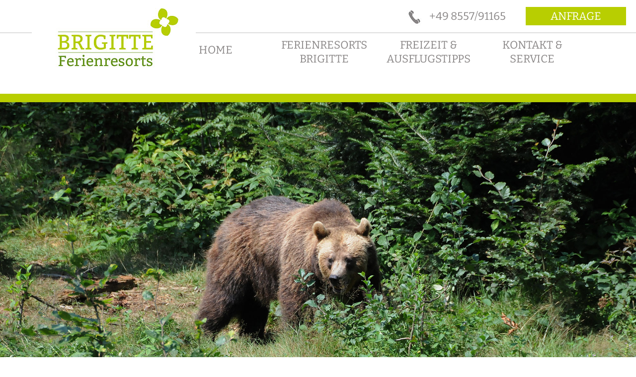

--- FILE ---
content_type: text/html; charset=UTF-8
request_url: https://www.ferienhaus-nationalpark-bayerischer-wald.de/freizeit-ausflugstipps/ausflugstipps.html?Thema=aktivurlaub/skatingstrecke-finsterau
body_size: 10437
content:
<!DOCTYPE HTML>
<html xmlns="http://www.w3.org/1999/xhtml">
  <head>
    <script type="text/javascript" src="/common/jquery/1.11.0.js"></script>
    <title>Skatingstrecke Finsterau Aktivurlaub - Ausflugstipps und Sehenswürdigkeiten im Bayerischen Wald, Bayern Urlaub am Nationalpark Bayerischer Wald - wandern in Mauth-Finsterau Bayern </title>
    <meta http-equiv="Content-Type" content="text/html; charset=utf-8" />
    <link href="/format.css" rel="stylesheet" type="text/css" media="screen" />
    <meta name="viewport" content="width=device-width, initial-scale=1.0, maximum-scale=1.0, user-scalable=no" />
    <script type="text/javascript" src="/js/effects.js"></script>
    <script type="text/javascript" src="/common/js/mobile/respond.js"></script>
    <script type="text/javascript" src="/common/js/mobile/mobile-navi.js"></script>
    <meta name="description" content="Aktivurlaub Skatingstrecke Finsterau Auf diesen Seiten finden Sie zahlreiche interessante Ausflugstipps und Sehensw&#xFC;rdigkeiten im gesamten Bayerischen Wald in Bayern." />
    <meta name="keywords" content="Aktivurlaub Skatingstrecke Finsterau Ausflugstipps, Sehensw&#xFC;rdigkeiten, Bayerischer Wald, Bayern, Urlaub, Nationalpark Bayerischer Wald, wandern, Mauth-Finsterau, Winterurlaub, Langlauf, alpin, Freizeitm&#xF6;glichkeiten" />
    <script type="text/javascript" src="/common/slimbox/slimbox2.js"></script>
    <link href="/common/slimbox/slimbox2.css" rel="stylesheet" type="text/css" media="screen" />
  </head>
  <body class="freizeit-ausflugstipps ausflugstipps">
    <div id="container">
      <header id="header">
        <div id="logo">
          <p>
            <a href="http://www.ferienbrigitte.de" target="_top" title="Brigitte Ferienresort">
              <img src="/bilder/logo.jpg" style="width: 330px; height: 147px;" title="Brigitte Ferienresorts in Mauth-Finsterau Bayerischer Wald" alt="Brigitte Ferienresorts in Mauth-Finsterau Bayerischer Wald" />
            </a>
          </p>
          <hr class="hiddenclear" />
        </div>
        <div id="top">
          <div class="anfrage">
            <p class="linkButton">
              <a href="/kontakt-service/unverbindliche-anfrage.html" title="Anfrage">Anfrage</a>
            </p>
          </div>
          <div class="telefon">
            <p>
              <img src="/bilder/icon-tel.jpg" style="width: 31px; height: 33px;" alt="Bayerischer Wald" />
            </p>
            <p>+49 8557/91165</p>
          </div>
          <hr class="hiddenclear" />
        </div>
        <nav id="navi">
          <h2 class="menuebutton">Menü</h2>
          <ul>
            <li id="navi_210">
              <a href="/" title="Holzblockhaus Auenweg - exklusiver Urlaub im Ferienhaus am Nationalpark Bayerischer Wald">Home</a>
            </li>
            <li id="navi_296">
              <a href="/ferienresorts-brigitte/holzblockhaus-auenweg.html" title="Exklusives 5-Sterne Ferienhaus im Bayerischen Wald - Holzblockhaus in Finsterau, Bayern">Ferienresorts Brigitte</a>
              <ul>
                <li id="navi_299">
                  <a href="/ferienresorts-brigitte/holzblockhaus-auenweg.html" title="Exklusives 5-Sterne Ferienhaus im Bayerischen Wald - Holzblockhaus in Finsterau, Bayern">Holzblockhaus Auenweg / Finsterau</a>
                </li>
                <li id="navi_298">
                  <a href="http://www.ferienbrigitte.de/ferienresorts-brigitte/ferienwohnungen-auenweg.html" title="4-Sterne Ferienwohnungen Auenweg Finsterau Nationalpark Bayerischer Wald">Ferienwohnungen Auenweg / Finsterau</a>
                </li>
                <li id="navi_300">
                  <a href="http://www.ferienwohnungen-finsterau.de/ferienresorts-brigitte/ferienwohnungen-brigitte.html" title="Ferienhaus Brigitte - mit 3 exklusiven 5-Sterne Ferienwohnungen in Finsterau Bayern">Ferienwohnungen Brigitte / Finsterau</a>
                </li>
                <li id="navi_297">
                  <a href="http://www.ferienhaus-in-mitterdorf.de/ferienresorts-brigitte/ferienhaus-mitterdorf.html" title="Ferienhaus Mitterdorf im Feriendorf Mitterfirmiansreut am Nationalpark Bayerischer Wald">Ferienhaus Mitterdorf Philippsreut</a>
                </li>
                <li class="images">
                  <img src="/bilder/unternavi/ferienwohnungen-auenweg.jpg" id="image_198" alt="Ferienresorts Gr&#xFC;nzinger in Mauth Finsterau" />
                  <img src="/bilder/unternavi/holzblockhaus-auenweg.jpg" id="image_199" alt="Ferienresorts Gr&#xFC;nzinger in Mauth Finsterau" />
                  <img src="/bilder/unternavi/ferienhaus-brigitte.jpg" id="image_200" alt="Ferienresorts Gr&#xFC;nzinger in Mauth Finsterau" />
                  <img src="/bilder/unternavi/ferienhaus-in-mitterdorf.jpg" id="image_201" alt="Ferienresorts Gr&#xFC;nzinger in Mauth Finsterau" />
                </li>
              </ul>
            </li>
            <li class="aktiv-li" id="navi_301">
              <a class="aktiv" href="/freizeit-ausflugstipps/freizeitmoeglichkeiten.html" title="Urlaub am Nationalpark Bayerischer Wald - wandern in Mauth-Finsterau Bayern">Freizeit &amp; Ausflugstipps</a>
              <ul>
                <li id="navi_302">
                  <a href="/freizeit-ausflugstipps/freizeitmoeglichkeiten.html" title="Urlaub am Nationalpark Bayerischer Wald - wandern in Mauth-Finsterau Bayern">Freizeitmöglichkeiten</a>
                </li>
                <li class="aktiv-li" id="navi_303">
                  <span>Ausflugstipps</span>
                </li>
                <li class="images">
                  <img src="/bilder/unternavi/freizeit.jpg" id="image_206" alt="Freizeitangebote der Urlaubsregion Mauth Finsterau" />
                  <img src="/bilder/unternavi/ausflugstipps.jpg" id="image_207" alt="Freizeitangebote der Urlaubsregion Mauth Finsterau" />
                </li>
              </ul>
            </li>
            <li id="navi_304">
              <a href="/kontakt-service/unverbindliche-anfrage.html#inhalte" title="Online-Anfrage - Holzblockhaus Auenweg in Finsterau im Bayerischen Wald">Kontakt &amp; Service</a>
              <ul>
                <li id="navi_305">
                  <a href="/kontakt-service/unverbindliche-anfrage.html#inhalte" title="Online-Anfrage - Holzblockhaus Auenweg in Finsterau im Bayerischen Wald">unverbindliche Anfrage</a>
                </li>
                <li id="navi_306">
                  <a href="/kontakt-service/anfahrt.html" title="Anfahrt und Wegbeschreibung nach Finsterau im Bayerischen Wald">Lage / So erreichen Sie uns</a>
                </li>
                <li id="navi_307">
                  <a href="/kontakt-service/impressum-datenschutz.html#inhalte" title="Impressum &amp; Datenschutz der Homepage www.ferienhaus-nationalpark-bayerischer-wald.de">Impressum &amp; Datenschutz</a>
                </li>
                <li id="navi_308">
                  <a href="/kontakt-service/sitemap.html#inhalte" title="Sitemap der Internetseite www.ferienhaus-nationalpark-bayerischer-wald.de">Sitemap</a>
                </li>
                <li class="images">
                  <img src="/bilder/unternavi/unverbindliche-anfrage.jpg" id="image_202" alt="Urlaubsregion Mauth Finsterau" />
                  <img src="/bilder/unternavi/anfahrt.jpg" id="image_203" alt="Urlaubsregion Mauth Finsterau" />
                  <img src="/bilder/unternavi/gaestebuch.jpg" id="image_208" alt="Urlaubsregion Mauth Finsterau" />
                  <img src="/bilder/unternavi/impressum.jpg" id="image_204" alt="Urlaubsregion Mauth Finsterau" />
                  <img src="/bilder/unternavi/sitemap.jpg" id="image_205" alt="Urlaubsregion Mauth Finsterau" />
                </li>
              </ul>
            </li>
          </ul>
        </nav>
        <hr />
      </header>
      <div id="bild">
        <article>
          <p>
            <img src="/bilder/ausflugstipps-top.jpg" style="width: 2000px; height: 1048px;" title="Braunb&#xE4;r im Nationalpark Bayerischer Wald" alt="Braunb&#xE4;r im Nationalpark Bayerischer Wald" />
          </p>
          <span>Ausflugstipps</span>
        </article>
        <hr class="hiddenclear" />
      </div>
      <div id="inhalte">
        <div id="innen">
          <aside id="links">
            <div class="bisy">
              <p>
                <img src="//image.unser-bayerischer-wald.de/aktivurlaub/skatingstrecke-finsterau/skating-finsterau_gr.jpg" width="500" height="188" alt="Bayerischer Wald" />
              </p>
              <p class="hiddenclear"> </p>
            </div>
            <hr class="hiddenclear" />
            <div class="bisy">
              <h1>Skatingstrecke Finsterau - Gemeinde Mauth-Finsterau</h1>
              <p><img src="//image.unser-bayerischer-wald.de/aktivurlaub/skatingstrecke-finsterau/mauth-gemeinde.jpg" width="204" height="133" alt="Mauth Finsterau Gr&#xFC;nes Dach Europas" />Die Gemeinde Mauth-Finsterau liegt in Niederbayern im Bereich des Bayr. Wald inmitten des grünen Daches Europas in unmittelbarer Grenzlage zur Tschechischen Republik.</p>
              <p>Die Gemeinde Mauth-Finsterau ist eingebettet zwischen zwei Nationalparks. Direkt am Nationalpark Bayer. Wald und dem tschechischen Nationalpark Sumava (Böhmerwald) gelegen, ist sie idealer Ausgangspunkt für Erkundungen in eine einzigartige Naturlandschaft.</p>
              <p class="hiddenclear"> </p>
            </div>
            <hr class="hiddenclear" />
            <div class="bisy">
              <h2>Skiroller- / Inlineskatingstrecke Finsterau</h2>
              <p><a href="//image.unser-bayerischer-wald.de/aktivurlaub/skatingstrecke-finsterau/mauth-skatingkarte_gr.jpg" target="_blank" rel="lightbox[alle]"><img src="//image.unser-bayerischer-wald.de/aktivurlaub/skatingstrecke-finsterau/mauth-skatingkarte_klein.jpg" width="204" height="136" alt="Inliner Skating Inlineskating Finsterau Skatingstrecke" /></a>Die Skiroller- / Inlineskatingstrecke befindet sich inmitten einer wunderschönen Naturlandschaft und pendelt in einer Höhenlage von 1000-1050 Meter. Geteilt in drei verschiedene Längen und Schwierigkeitsgrade bietet es für jeden Läufer auf einer Länge von 2,5 km die optimale Anforderung.</p>
              <ul>
                <li><strong>Gesamtlänge:</strong> 2,5 Kilometer</li>
                <li><strong>Höhenlage:</strong> 1005 - 1050 m</li>
                <li><strong>Anfahrt:</strong> aus Richtung Grafenau: Neuschönau - Mauth - Finsterau<br />aus Richtung Freyung: Mauth - Finsterau<br />In Finsterau zweigt von der Buchwaldstraße der Eilzweg ab. Dort finden Sie Parkplätze und den Einstieg in die Strecke.<br /> </li>
              </ul>
              <p class="hiddenclear"> </p>
            </div>
            <hr class="hiddenclear" />
            <div class="bisy">
              <h2>Freizeitspass in und rund um Mauth-Finsterau</h2>
              <h3>Wandern in Mauth</h3>
              <p><img src="//image.unser-bayerischer-wald.de/aktivurlaub/skatingstrecke-finsterau/mauth-wandern.jpg" width="204" height="259" alt="Freizeit Wandern Aktivurlaub Mauth Finsterau" />Neben der Skatingbahn in Finsterau hat die Gemeinde noch mehr zu bieten.<br />Das Gemeindegebiet von Mauth (mit Finsterau und Annathal als weiteren größeren Orten) liegt unmittelbar am Nationalpark Bayerischer Wald und reicht hinauf zum Lusen mit seinem deutschlandweit bekannten und in jeder Hinsicht "einmaligen" Felsentrümmergipfel, stößt im Norden an die Böhmische Grenze, die nun mit neuen Fußgängerübergängen aufwartet, welche wiederum das Wanderrevier "dahinter" öffnen.<br />Über 90 km markierte Wanderwege, Anschluß an einige überörtliche Fernwanderwege und grenzüberschreitende Wandertouren nach Tschechien weist die im Wandergebiet Bayer. Wald liegende Gemeinde Mauth vor.</p>
              <p>Bekanntere Wanderwege die durch oder in der Nähe der Gemeinde Mauth verlaufen sind:</p>
              <hr />
              <p><img src="//image.unser-bayerischer-wald.de/aktivurlaub/skatingstrecke-finsterau/goldener-steig.jpg" class="width-auto" style="width: 65px; height: 66px;" alt="Bayerischer Wald" /><strong>Goldene Steig</strong> Der Goldene Steig (auch Guldene Straß oder Goldener Pfad) war im Mittelalter ein ertragsreicher Handelsweg über die Mittelgebirgszüge des Bayerischen Waldes in den Böhmerwald. Um 1500 war die Blütezeit des Verkehrs. Wöchtenlich passierten 1300 Saumpferde Prachatitz im Böhmerbwald. Jedes Saumpferd trug 3 Zentner Handelswaren. Die Reise von Passau bis Prachatitz dauerte ungefährt 3 Tage. Haupthandelsware war Salz nach Böhmen und von dort zurück Getreide, Bier und Fische. Aus dem ehemaligen Hochstift Passau führten drei Steige ins Böhmische. Seit 1982 sind der untere, mittlere und obere Goldene Steig ausgewiesenen Themenwanderwege.<br />Der obere Goldene Steig oder auch der „Bergreichensteiner Weg“, führt ab Röhrnbach über Freyung, Kreuzberg und Mauth bis zum Grenzübergang Finsterau-Buchwald.</p>
              <p><strong><img src="//image.unser-bayerischer-wald.de/aktivurlaub/skatingstrecke-finsterau/pandurensteig.jpg" class="width-auto" style="width: 65px; height: 49px;" alt="Bayerischer Wald" />Pandurensteig</strong> Der Pandurensteig ist heute ein Wanderweg. Sein Ursprung liegt in einem finsteren Kapitel der Bayerwald-Geschichte. 1742, im Österreichisch-Spanischen-Erbfolgekrieg, fiel der Pandurenoberst Franz von der Trenck mit einem Haufen marodierender, mordender und brandschatzender Männer in den Bayerischen Wald ein. Seine Spur von Passau das Ilztal herauf bis Waldmünchen war eine Spur der Verwüstung. Heute jedoch, in friedlichen Zeiten, ist es eine Lust, dem Pfad mit dem Symbol des roten Krummsäbels auf weißem Grund zu folgen. Die landschaftlichen Schönheiten entlang des Pandurensteiges, der teilweise identisch mit dem Ilzwanderweg und dem Pfahlwanderweg ist, sind ungezählt - man muß sie einfach sehen und erleben.</p>
              <p>Die Natur hautnah erleben und all die schönen Kleinigkeiten, die die Natur in Hülle und Fülle bietet, mit allen Sinnen erfahren. Stundenlang durch die weiten Wälder bis über die Grenze in den Böhmerwald streifen und dabei die wildromantischen und urwüchsigen Gebiete im Nationalpark Bayerischer Wald bei diesen Erlebniswanderungen erkunden:</p>
              <ul>
                <li>Auf histor."Schmugglerpfaden" /Nationalparkregion: Die Berggemeinde Mauth-Finsterau im "Wanderparadies" der Nationalparke Bayerischer Wald und Böhmerwald/ sumava mit dem direkten Grenzübergang.<br />Wandertour 14 Kilometer; Dauer: ca. 4 Std.</li>
                <li>Nationalparkregion Bayerischer Wald" und "Sumava: Die Berggemeinde Mauth-Finsterau im "Wanderparadies" der Nationalparke Bayerischer Wald und Böhmerwald/sumava mit dem direkten Grenzübergang.<br />Wandertour mit 26 km; Dauer: ca. 7 Stunde(n)</li>
                <li>Romantische "Klausenwanderung" /Nationalparkregion: Die Berggemeinde Mauth-Finsterau im "Wanderparadies" der Nationalparke Bayerischer Wald und Böhmerwald/sumava mit dem direkten Grenzübergang.<br />Wandertour mit 8 km; Dauer: ca. 2 Stunde(n)</li>
                <li>"Einkehrwanderung" durchs weite Reschbachtal: Die Berggemeinde Mauth-Finsterau im "Wanderparadies" der Nationalparke Bayerischer Wald u.Böhmerwald/sumava mit dem direkten Grenzübergang.<br />Wandertour mit 10 km; Dauer: ca. 2,5 Stunde(n)</li>
                <li><strong>TIPP:</strong> Besorgen Sie sich als kleinen Begleiter das Büchlein "Wander-Revier Mauth - Finsterau"; erhältlich in der Gäste-Info Mauth-Finsterau (Telefonnummer finden Sie unter "Daten und Fakten").</li>
              </ul>
              <h3>Geführte Wanderungen</h3>
              <p>Anhand von Führungen auf alten Wegen werden Sie der Wildnis Stück für Stück näher gebracht.</p>
              <ul>
                <li>Unser neuer wilder Wald: Neuen wilden Wald entdekcne und überrascht sein, wie vielfältig er heranwächst. Ein Waldführer wird sie begleiten und Ihnen die Facetten des neuen Waldes zeigen.<br />Dauer: ca. 4 Std.</li>
                <li>Kinderprogramm "Spielen im Wald": Den Kindern wird die Möglichkeit geboten, sich sinnlich mit den Gegenständen und Phänomenen der Natur zu beschäftigen, ihrer Kreativität freien Lauf zu lassen und gemeinsam auf Entdeckungstour zu gehen.<br />Dauer: ca. 2,5 Std.</li>
                <li>Klausenwanderung: Waldgeschichte zum Anfassen.<br />Dauer: ca. 4 Std.</li>
                <li>Kräuterführungen (mit Frau Kreutzer): Eine Wanderung quer durch die Kräutergemeinde Mauth-Finsterau. Alles dreht sich rund ums vielfältige Thema Kräuter - was wächst und was kann man daraus machen.<br />Dauer: ca. 2-3 Stunde(n)</li>
              </ul>
              <p>Weitere Informationen und die Termine für alle Wanderungen bei der Touristinformation Mauth Tel: 0 85 57 / 97 38 38.<br />Zum Teil wird für einzelne Führungen ein kleiner Unkostenbeitrag erhoben.</p>
              <h3><br />Radvergnügen in Mauth</h3>
              <p><img src="//image.unser-bayerischer-wald.de/aktivurlaub/skatingstrecke-finsterau/mauth-radfahren.jpg" width="204" height="140" alt="Bayerischer Wald" />Für Sportbegeisterte hat sich das Gebiet rund um die Gemeinde Mauth als Mountainbikeregion einen Namen gemacht. Sogar der Allgemeine Deutsche Fahrradclub (ADFC) hat das Radangebot unter die Lupe genommen.<br />Jede Tour wird zu einer Entdeckungsreise durch Jahreszeiten, durch atemberaubende Landschaften und unberührte Natur. Mauth-Finsterau bietet Ihnen über 100 km ausgeschilderte Radwanderwege.<br />Tourenvorschläge mit Start und Ziel in Mauth:</p>
              <h3>Tourenvorschlag mit Start und Ziel in Mauth:</h3>
              <p><strong>Waldtour Nr. 88 </strong><br /><a href="//image.unser-bayerischer-wald.de/aktivurlaub/skatingstrecke-finsterau/mauth-radfahren-tour01_gr.jpg" target="_blank" rel="lightbox[alle]"><img src="//image.unser-bayerischer-wald.de/aktivurlaub/skatingstrecke-finsterau/mauth-radfahren-tour01_klein.jpg" width="204" height="149" alt="Bayerischer Wald" /></a>Idealerweise startet die Tour von der Touristeninformation oder dem Parkplatz gegenüber der Lusen-Apotheke. Von dort führt die Strecke geradewegs hinab in das Reschbachtal unterhalb der Ortschaft. Die asphaltierte Strasse schlängelt sich auf flachem Terrain immer den Bachlauf entlang. Erst ca. 1 km vor dem Freilichtmuseum Finsterau sind etwas mehr Kraft und Kondition gefordert. Auf den nächsten 1,5 km warten 106 Höhenmeter. Am Ski- und Sportstadion in Finsterau angekommen, wechselt der Belag auf Schotter und vor allen Dingen - es geht bergab! Ist die Hammerklause mit ihrem künstliche angelegten See erreicht, geht die Tour bei der Weggabelung hinter der Forsthütte nach links weiter Richtung Hinterfirmiansreut. Über die geteerte Hauptstraße geht es nun bergab in Richtung Mauth (Vorsicht Abzweigung nach Annathal nicht verpassen! Der Weg führt mitten in der Abfahrt nach links auf eine Schotterstraße.) Die Strecke geht durch das Staatsforstgebiet bis unterhalb von Annathal. Es folgt ein richtiger Wadlbeisser auf der Teerstraße mit knapp einem Kilometer hinauf nach Annathal. Über die Annathalmühle und einem letzten Anstieg (1 km) tritt man nun wieder dem Ausgangspunkt Mauth entgegen.</p>
              <ul>
                <li><strong>Dauer:</strong> 2,5 Stunde(n)</li>
                <li><strong>Gesamtlänge:</strong> 31,4 km</li>
                <li><strong>Höhenmeter:</strong> 449 hm - Tiefster Punkt: 741 Meter; Höchster Punkt: 1037 Meter<br /> </li>
              </ul>
              <p class="hiddenclear"> </p>
            </div>
            <hr class="hiddenclear" />
            <div class="bisy">
              <h2>Sommervergnügen in Mauth-Finsterau auf einen Blick</h2>
              <ul>
                <li>Grenzüberschreitendes Waldgeschichtliches Wandergebiet</li>
                <li>Sonnenaufgangswanderungen</li>
                <li>Kräuterwanderungen</li>
                <li>70 km Radwanderwege</li>
                <li>Skiroller- / Inlineskatingstrecke <br />(2,5 km lange asphaltierte Strecke in Finsterau mit drei verschiedenen Längen und Schwierigkeitsgraden)</li>
                <li>Badesee <br />(Badesee Mauth - Im Reschbachtal in Mauth gelegen mit Kinderspielplatz, großer Liegewiese, Bolzplatz und Beach-Volleyball-Anlage)</li>
                <li>Freizeit-Volleyball-Anlage</li>
                <li>Asphaltstockbahnen <br />(4 Asphaltstockbahnen am Badesee)</li>
                <li>Angelmöglichkeit <br />(im Badesee Mauth)</li>
                <li>Grillplätze <br />(beim Parkplatz Sandriegel im Reschbachtal, in Mauth beim Badesee, in Finsterau am Filzweg - beim Ski- und Sportzentrum)</li>
                <li>Kinderspielplätze <br />(Waldspielgelände mit Naturerlebnispfad - der Parkplatz zum Waldspielgelände ist am Ortsrand von Spiegelau zu finden; <br />Der Rundweg "Tagpfauenauge" ist mit Kinderwägen und Rollstühlen befahrbar und führt in ca. einer Stunde durch das Waldspielgelände.)</li>
                <li>Kinderspielplätze sowie Kinderbetreuung <br />(Kinderbetreuung kann zu vorgegebenen Zeiten gebucht werden. Näheres erfahren Sie beim Tourist-Info Ferienland Nationalpark Bayerischer Wald, Tel: 0 85 51 / 5 71 14) <br /><br /><br /></li>
              </ul>
              <p class="hiddenclear"> </p>
            </div>
            <hr class="hiddenclear" />
            <div class="bisy">
              <h2>Daten und Fakten</h2>
              <h3>Kontakt und Information</h3>
              <ul>
                <li><strong>Informationen:</strong> Infostelle Mauth - 0 85 57 / 97 38 38 <br />Öffnungszeiten von Mo bis Fr: 9.00-12.00 Uhr und 12.30-17.00 Uhr. Sowie Sonn- und Feiertags: 9.00 -12.00 Uhr</li>
              </ul>
              <h3>Anfahrt</h3>
              <ul>
                <li>Über die A3 Richtung Passau Abfahrt Hengersberg. Weiter Richtung Grafenau, über Neuschönau, die Nationalparkstraße nach Mauth-Finsterau.</li>
                <li>Über die A3 Richtung Passau Abfahrt Aicha v. Wald. Weiter über Neukirchen, Hutthurm und Freyung nach Mauth-Finsterau.</li>
              </ul>
              <p><a href="//image.unser-bayerischer-wald.de/aktivurlaub/skatingstrecke-finsterau/karte-mauth.gif" target="_blank" rel="lightbox[alle]"><img src="//image.unser-bayerischer-wald.de/aktivurlaub/skatingstrecke-finsterau/karte-mauthk.gif" width="197" height="161" alt="Bayerischer Wald" /></a> <br /><br /><br /></p>
              <p class="hiddenclear"> </p>
            </div>
            <hr class="hiddenclear" />
            <div class="bisy">
              <p><strong>© Diese Informationen werden zur Verfügung gestellt von Tourismusmarketing <a href="?Thema=impressum">Bayerischer Wald</a></strong> Änderungswünsche bitte mitteilen an unten angegebene Adresse der Tourismuswerbung des Bayerwaldes in Bayern. Alle Angaben ohne Gewähr (Red.</p>
              <p class="hiddenclear"> </p>
            </div>
            <hr class="hiddenclear" />
          </aside>
          <section id="rechts">
            <div id="bisy">
              <h2 style="margin-top: 15px !important;">Aktivurlaub</h2>
              <ul>
                <li>
                  <a href="?Thema=aktivurlaub/nordic-walking-park">Nordic-Walking Park Spiegelau</a>
                </li>
                <li>
                  <a href="?Thema=aktivurlaub/reiten-in-grainet">Reiten in Grainet</a>
                </li>
                <li>
                  <a href="?Thema=aktivurlaub/biovital-bewegungs-parcours">biovital Bewegungs-Parcours</a>
                </li>
                <li>
                  <a href="?Thema=aktivurlaub/skatingstrecke-finsterau">Skatingstrecke Finsterau</a>
                </li>
                <li>
                  <a href="?Thema=aktivurlaub/nordic-walking-park-freyung">Nordic-Walking-Park Freyung</a>
                </li>
                <li>
                  <a href="?Thema=aktivurlaub/bootswandern-am-regen">Bootswandern am Regen</a>
                </li>
                <li>
                  <a href="?Thema=aktivurlaub/nwz-pockinger-heide">Nordic Walking Zentrum</a>
                </li>
                <li>
                  <a href="?Thema=aktivurlaub/freizeitgelaende-roehrnbach">Freizeitgelände Röhrnbach</a>
                </li>
                <li>
                  <a href="?Thema=aktivurlaub/tennisschule-mitterdorf">Tennisschule Mitterdorf</a>
                </li>
              </ul>
              <h2 style="margin-top: 15px !important;">Ausflugstipps</h2>
              <ul>
                <li>
                  <a href="?Thema=ausflugstipps/passau">Passau</a>
                </li>
                <li>
                  <a href="?Thema=ausflugstipps/steinwelten-hauzenberg">SteinWelten Hauzenberg</a>
                </li>
                <li>
                  <a href="?Thema=ausflugstipps/glaeserne-scheune">Gläserne Scheune</a>
                </li>
                <li>
                  <a href="?Thema=ausflugstipps/schnapsbrennerei-penninger">Schnapsbrennerei Penninger</a>
                </li>
                <li>
                  <a href="?Thema=ausflugstipps/baumwipfelpfad-neuschoenau">Baumwipfelpfad Neuschönau</a>
                </li>
                <li>
                  <a href="?Thema=ausflugstipps/boehmerwald-tschechien">Böhmerwald Tschechien</a>
                </li>
                <li>
                  <a href="?Thema=ausflugstipps/sommerrodelbahn-grafenau">Sommerrodelbahn Grafenau</a>
                </li>
                <li>
                  <a href="?Thema=ausflugstipps/glaeserner-wald">Gläserner Wald in Regen</a>
                </li>
                <li>
                  <a href="?Thema=ausflugstipps/oberhaus-passau">Oberhausmuseum Passau</a>
                </li>
                <li>
                  <a href="?Thema=ausflugstipps/europareservat-unterer-inn">Europareservat Unterer Inn</a>
                </li>
                <li>
                  <a href="?Thema=ausflugstipps/niederbayerisches-landwirtschaftsmuseum">Landwirtschaftsmuseum in Regen</a>
                </li>
                <li>
                  <a href="?Thema=ausflugstipps/modehaus-garhammer">Modehaus Garhammer</a>
                </li>
                <li>
                  <a href="?Thema=ausflugstipps/schnapsbrennerei-liebl">Schnapsbrennerei Liebl</a>
                </li>
                <li>
                  <a href="?Thema=ausflugstipps/gut-aiderbichl">Gut Aiderbichl</a>
                </li>
                <li>
                  <a href="?Thema=ausflugstipps/joska-kristall-bodenmais">Joska Kristall Bodenmais</a>
                </li>
                <li>
                  <a href="?Thema=ausflugstipps/spielbank-bad-fuessing">Spielbank Bad Füssing</a>
                </li>
                <li>
                  <a href="?Thema=ausflugstipps/tiergarten-straubing">Tiergarten Straubing</a>
                </li>
                <li>
                  <a href="?Thema=ausflugstipps/bayernpark-in-reisbach">Bayernpark Reisbach</a>
                </li>
                <li>
                  <a href="?Thema=ausflugstipps/museumsdorf-bayerischer-wald">Museumsdorf Bay. Wald</a>
                </li>
                <li>
                  <a href="?Thema=ausflugstipps/waldwipfelweg-st-englmar">Wald Wipfel Weg St. Englmar</a>
                </li>
                <li>
                  <a href="?Thema=ausflugstipps/jagd-fischereimuseum">Jagd- und Fischereimuseum</a>
                </li>
                <li>
                  <a href="?Thema=ausflugstipps/kelheim">Kelheim</a>
                </li>
                <li>
                  <a href="?Thema=ausflugstipps/glasmuseum-frauenau">Glasmuseum Frauenau</a>
                </li>
                <li>
                  <a href="?Thema=ausflugstipps/sommerrodelbahnen-in-st-englmar">Sommerrodelbahnen St. Englmar</a>
                </li>
                <li>
                  <a href="?Thema=ausflugstipps/tierpark-lohberg">Tierpark Lohberg</a>
                </li>
                <li>
                  <a href="?Thema=ausflugstipps/vogelpark-irgenoed">Vogelpark Irgenöd</a>
                </li>
                <li>
                  <a href="?Thema=ausflugstipps/pullman-city">Pullman-City</a>
                </li>
                <li>
                  <a href="?Thema=ausflugstipps/ilztalbahn">Ilztalbahn</a>
                </li>
                <li>
                  <a href="?Thema=ausflugstipps/krumau">Krummau</a>
                </li>
                <li>
                  <a href="?Thema=ausflugstipps/schnupftabakmuseum-grafenau">Schnupftabakmuseum Grafenau</a>
                </li>
                <li>
                  <a href="?Thema=ausflugstipps/nationalpark-bayerischer-wald">Nationalpark Bayerischer Wald</a>
                </li>
                <li>
                  <a href="?Thema=ausflugstipps/regensburg">Regensburg</a>
                </li>
                <li>
                  <a href="?Thema=ausflugstipps/keltendorf-gabreta-ringelai">Keltendorf Gabreta Ringelai</a>
                </li>
                <li>
                  <a href="?Thema=ausflugstipps/haus-am-strom">Haus am Strom</a>
                </li>
                <li>
                  <a href="?Thema=ausflugstipps/linz">Linz</a>
                </li>
                <li>
                  <a href="?Thema=ausflugstipps/kristallschiff">Kristallschiff Wurm und Köck</a>
                </li>
                <li>
                  <a href="?Thema=ausflugstipps/graphitbergwerk-kropfmuehle">Graphitbergwerk Kropfmühl</a>
                </li>
                <li>
                  <a href="?Thema=ausflugstipps/skisprung-breitenberg">Skisprung Breitenberg</a>
                </li>
                <li>
                  <a href="?Thema=ausflugstipps/nationalpark-sumava">Nationalpark Sumava</a>
                </li>
                <li>
                  <a href="?Thema=ausflugstipps/churpfalzpark-in-loifling">Churpfalzpark Loifling</a>
                </li>
                <li>
                  <a href="?Thema=ausflugstipps/silberberg-bodenmais">Silberberg Bodenmais</a>
                </li>
                <li>
                  <a href="?Thema=ausflugstipps/wildpark-schloss-ortenburg">Wildpark Ortenburg</a>
                </li>
                <li>
                  <a href="?Thema=ausflugstipps/leinenweberei-wegscheid">Handweberei in Wegscheid</a>
                </li>
                <li>
                  <a href="?Thema=ausflugstipps/deggendorf">Deggendorf</a>
                </li>
                <li>
                  <a href="?Thema=ausflugstipps/hirschpark-buchet">Hirschpark Buchet</a>
                </li>
                <li>
                  <a href="?Thema=ausflugstipps/freilichtmuseum-finsterau">Freilichtmuseum Finsterau</a>
                </li>
                <li>
                  <a href="?Thema=ausflugstipps/weinfurtner-das-glasdorf">Weinfurtner das Glasdorf</a>
                </li>
                <li>
                  <a href="?Thema=ausflugstipps/haus-zur-wildnis">Haus zur Wildnis</a>
                </li>
                <li>
                  <a href="?Thema=ausflugstipps/hofmarkt-buchet">Hofmarkt Buchet</a>
                </li>
                <li>
                  <a href="?Thema=ausflugstipps/asthmatherapiestollen-fuerstenzeche">Besucherbergwerk Fürstenzeche</a>
                </li>
                <li>
                  <a href="?Thema=ausflugstipps/glasgalerie-herrmann">Glasgalerie Herrmann</a>
                </li>
                <li>
                  <a href="?Thema=ausflugstipps/feng-shui-park-lalling">Feng-Shui-Park Lalling</a>
                </li>
                <li>
                  <a href="?Thema=">Xperium Sankt Englmar</a>
                </li>
                <li>
                  <a href="?Thema=ausflugstipps/bayerwald-ticket">Bayerwald Ticket</a>
                </li>
                <li>
                  <a href="?Thema=ausflugstipps/straubing">Straubing</a>
                </li>
              </ul>
              <h2 style="margin-top: 15px !important;">Baden und Kur</h2>
              <ul>
                <li>
                  <a href="?Thema=baden-und-kur/karoli-badepark-waldkirchen">Karoli Badepark</a>
                </li>
                <li>
                  <a href="?Thema=baden-und-kur/johannesbad-bad-fuessing">Johannesbad Bad Füssing</a>
                </li>
                <li>
                  <a href="?Thema=baden-und-kur/aquatherm-straubing">AQUAtherm Straubing</a>
                </li>
                <li>
                  <a href="?Thema=baden-und-kur/europatherme-bad-fuessing">Europatherme Bad Füssing</a>
                </li>
                <li>
                  <a href="?Thema=baden-und-kur/saunahof-bad-fuessing">Saunahof Bad Füssing</a>
                </li>
                <li>
                  <a href="?Thema=baden-und-kur/rannasee">Rannasee</a>
                </li>
                <li>
                  <a href="?Thema=baden-und-kur/seepark-arrach">Seepark Arrach</a>
                </li>
                <li>
                  <a href="?Thema=baden-und-kur/blaibacher-see">Blaibach See</a>
                </li>
                <li>
                  <a href="?Thema=baden-und-kur/therme-i-bad-fuessing">Therme I Bad Füssing</a>
                </li>
                <li>
                  <a href="?Thema=baden-und-kur/aqacur-badewelt-koetzting">AQACUR Badewelt Kötzting</a>
                </li>
                <li>
                  <a href="?Thema=baden-und-kur/moldaustausee">Moldaustausee</a>
                </li>
                <li>
                  <a href="?Thema=baden-und-kur/eginger-see">Eginger See</a>
                </li>
                <li>
                  <a href="?Thema=baden-und-kur/sonnentherme-eging-a-see">Sonnen-Therme Eging a. See</a>
                </li>
                <li>
                  <a href="?Thema=baden-und-kur/badeparadies-peb-passau">Badeparadies PEB Passau</a>
                </li>
              </ul>
              <h2 style="margin-top: 15px !important;">Feste und Festivals</h2>
              <ul>
                <li>
                  <a href="?Thema=feste-und-festivals/gaeubodenvolksfest-straubing">Gäubodenvolksfest Straubing</a>
                </li>
                <li>
                  <a href="?Thema=feste-und-festivals/landshuter-hochzeit">Landshuter Hochzeit</a>
                </li>
                <li>
                  <a href="?Thema=feste-und-festivals/passionsspiele-perlesreut">Passionsspiele Perlesreut</a>
                </li>
                <li>
                  <a href="?Thema=feste-und-festivals/burgfestspiele-neunussberg">Burgfestspiele Neunussberg</a>
                </li>
                <li>
                  <a href="?Thema=feste-und-festivals/waldkirchner-rauhnacht">Waldkirchner Rauhnacht</a>
                </li>
                <li>
                  <a href="?Thema=feste-und-festivals/trenck-der-pandur">Trenck der Pandur - Trenckfestspiele</a>
                </li>
                <li>
                  <a href="?Thema=feste-und-festivals/koetztinger-pfingstritt">Kötztinger Pfingstritt</a>
                </li>
                <li>
                  <a href="?Thema=feste-und-festivals/further-drachenstich-{jahr}">Further Drachenstich</a>
                </li>
              </ul>
              <h2 style="margin-top: 15px !important;">Golfen</h2>
              <ul>
                <li>
                  <a href="?Thema=golfen/golfclub-bayerwald">Golfclub Bayerwald</a>
                </li>
                <li>
                  <a href="?Thema=golfen/golfclub-am-nationalpark">Golfclub am Nationalpark</a>
                </li>
                <li>
                  <a href="?Thema=golfen/feng-shui-golfplatz">Feng Shui Golfplatz</a>
                </li>
                <li>
                  <a href="?Thema=golfen/golfclub-gaeuboden">Golfclub Gäuboden</a>
                </li>
                <li>
                  <a href="?Thema=golfen/golfclub-deggendorf">Golfclub Deggendorf</a>
                </li>
                <li>
                  <a href="?Thema=golfen/golfclub-passau-rassbach">Golfclub Passau Rassbach</a>
                </li>
                <li>
                  <a href="?Thema=golfen/golfclub-bad-birnbach">Golfclub Bad Birnbach</a>
                </li>
                <li>
                  <a href="?Thema=golfen/golfclub-sagmuehle">Golfclub Sagmühle</a>
                </li>
                <li>
                  <a href="?Thema=golfen/golfclub-furth">Golfclub Furth im Wald</a>
                </li>
              </ul>
              <h2 style="margin-top: 15px !important;">Impressum</h2>
              <ul>
                <li>
                  <a href="?Thema=impressum">Impressum</a>
                </li>
                <li>
                  <a href="?Thema=impressum">Impressum</a>
                </li>
              </ul>
              <h2 style="margin-top: 15px !important;">Radfahren</h2>
              <ul>
                <li>
                  <a href="?Thema=radfahren/waldbahnradweg">Waldbahnradweg</a>
                </li>
                <li>
                  <a href="?Thema=radfahren/innradweg">Innradweg</a>
                </li>
                <li>
                  <a href="?Thema=radfahren/donau-regen-radweg">Donau-Regen Radweg</a>
                </li>
                <li>
                  <a href="?Thema=radfahren/adalbert-stifter-radweg">Adalbert-Stifter-Radweg</a>
                </li>
                <li>
                  <a href="?Thema=radfahren/grafenau">Radfahren Grafenau</a>
                </li>
                <li>
                  <a href="?Thema=radfahren/donau-ilz-radweg">Donau-Ilz-Radweg</a>
                </li>
                <li>
                  <a href="?Thema=radfahren/roemerradweg">Römerradweg</a>
                </li>
                <li>
                  <a href="?Thema=radfahren/freyung">Radfahren Freyung</a>
                </li>
                <li>
                  <a href="?Thema=radfahren/spiegelau">Radfahren Spiegelau</a>
                </li>
                <li>
                  <a href="?Thema=radfahren/mauth">Radfahren Mauth</a>
                </li>
                <li>
                  <a href="?Thema=radfahren/waldkirchen">Radfahren Waldkirchen</a>
                </li>
                <li>
                  <a href="?Thema=radfahren/dreiburgenland-sonnenwald">Radfahren im Dreiburgenland</a>
                </li>
                <li>
                  <a href="?Thema=radfahren/bayern-boehmen">Radfahren Bayern / Böhmen</a>
                </li>
                <li>
                  <a href="?Thema=radfahren/ebike-verleihstationen">eBike Verleihstationen</a>
                </li>
                <li>
                  <a href="?Thema=radfahren/zellertal-radweg">Zellertal Radweg</a>
                </li>
                <li>
                  <a href="?Thema=radfahren/donauradweg">Donauradweg</a>
                </li>
              </ul>
              <h2 style="margin-top: 15px !important;">Skigebiete</h2>
              <ul>
                <li>
                  <a href="?Thema=skigebiete/skilifte-geiersberg">Skilifte Geiersberg</a>
                </li>
                <li>
                  <a href="?Thema=skigebiete/wintersportschule-heindl">Wintersportschule Heindl</a>
                </li>
                <li>
                  <a href="?Thema=skigebiete/hohenzollern-skistadion">Hohenzollern Skistadion</a>
                </li>
                <li>
                  <a href="?Thema=skigebiete/skilift-riedlberg">Skilift Riedlberg</a>
                </li>
                <li>
                  <a href="?Thema=skigebiete/skizentrum-geisskopf">Skizentrum Geißkopf</a>
                </li>
                <li>
                  <a href="?Thema=skigebiete/skigebiet-freyung">Skigebiet Freyung</a>
                </li>
                <li>
                  <a href="?Thema=skigebiete/langlauf-in-regen">Langlauf in Regen</a>
                </li>
                <li>
                  <a href="?Thema=skigebiete/st-englmar">St. Englmar</a>
                </li>
                <li>
                  <a href="?Thema=skigebiete/gs-schneesportschule">GS Schneesportschule</a>
                </li>
                <li>
                  <a href="?Thema=skigebiete/skizentrum-mitterdorf">Skizentrum Mitterdorf</a>
                </li>
                <li>
                  <a href="?Thema=skigebiete/arber">Arber</a>
                </li>
                <li>
                  <a href="?Thema=skigebiete/aktivzentrum-bodenmais">Aktivzentrum Bodenmais</a>
                </li>
                <li>
                  <a href="?Thema=skigebiete/skigebiet-dreisessel">Skigebiet Dreisessel</a>
                </li>
                <li>
                  <a href="?Thema=skigebiete/langlaufzentrum-mauth-finsterau">Langlaufzentrum Mauth-Finsterau</a>
                </li>
                <li>
                  <a href="?Thema=skigebiete/hochficht">Hochficht</a>
                </li>
                <li>
                  <a href="?Thema=skigebiete/langlaufzentrum-jaegerbild-breitenberg">Langlaufzentrum Breitenberg</a>
                </li>
                <li>
                  <a href="?Thema=skigebiete/skischule-mitterdorf">Skischule Mitterdorf</a>
                </li>
              </ul>
              <h2 style="margin-top: 15px !important;">Wandern</h2>
              <ul>
                <li>
                  <a href="?Thema=wandern/risslochschlucht">Risslochschlucht</a>
                </li>
                <li>
                  <a href="?Thema=wandern/geisskopf">Geißkopf</a>
                </li>
                <li>
                  <a href="?Thema=wandern/baierweg">Baierweg</a>
                </li>
                <li>
                  <a href="?Thema=wandern/boehmweg">Böhmweg</a>
                </li>
                <li>
                  <a href="?Thema=wandern/goldsteig">Goldsteig</a>
                </li>
                <li>
                  <a href="?Thema=wandern/gunthersteig">Gunthersteig</a>
                </li>
                <li>
                  <a href="?Thema=wandern/via-nova">Pilgerweg Via Nova</a>
                </li>
                <li>
                  <a href="?Thema=wandern/die-goldenen-steige">Goldener Steig</a>
                </li>
                <li>
                  <a href="?Thema=wandern/steinklamm">Steinklamm</a>
                </li>
                <li>
                  <a href="?Thema=wandern/arber">Arber</a>
                </li>
                <li>
                  <a href="?Thema=wandern/dreisessel">Dreisessel</a>
                </li>
                <li>
                  <a href="?Thema=wandern/hirschenstein">Hirschenstein</a>
                </li>
                <li>
                  <a href="?Thema=wandern/buchberger-leite">Buchberger Leite</a>
                </li>
                <li>
                  <a href="?Thema=wandern/haidel">Haidel</a>
                </li>
                <li>
                  <a href="?Thema=wandern/triftsteig-fuersteneck">Triftsteig Fürsteneck</a>
                </li>
                <li>
                  <a href="?Thema=wandern/kaitersberg">Kaitersberg</a>
                </li>
                <li>
                  <a href="?Thema=wandern/glaeserner-steig">Gläserner Steig</a>
                </li>
                <li>
                  <a href="?Thema=wandern/lusen">Lusen</a>
                </li>
                <li>
                  <a href="?Thema=wandern/steinmassiv-pfahl">Steinmassiv Pfahl</a>
                </li>
                <li>
                  <a href="?Thema=wandern/muehlenweg-roehrnbach">Mühlenweg Röhrnbach</a>
                </li>
                <li>
                  <a href="?Thema=wandern/osser">Osser</a>
                </li>
                <li>
                  <a href="?Thema=wandern/rachel">Rachel</a>
                </li>
                <li>
                  <a href="?Thema=wandern/panduren-steig">Pandurensteig</a>
                </li>
              </ul>
            </div>
          </section>
          <hr />
        </div>
      </div>
      <div id="infoswrapper">
        <div id="infos">
          <div class="kontakt">
            <h3>Kontakt</h3>
            <p>Vermietung: Familie Grünzinger<br />Auenweg 12, 94151 Mauth-Finsterau</p>
            <p>Tel. privat 08557 / 91165<br />Büro 08557 / 91150<br />Mobil 0151 / 40100712<br />Fax 08557 / 920320<br /><a href="mailto:info@ferienwohnungen-finsterau.de?subject=Emailanfrage%20aus%20Homepage">info@ferienwohnungen-finsterau.de</a></p>
          </div>
          <div class="brigitte">
            <h3>Ferienresorts Brigitte</h3>
            <p>
              <a href="http://www.ferienbrigitte.de" target="_top" title="Ferienwohnungen Auenweg">Ferienwohnungen „Auenweg“</a>
              <br />
              <a href="http://www.ferienhaus-nationalpark-bayerischer-wald.de" target="_top" title="Holzblockhaus Auenweg">Holzblockhaus „Auenweg“</a>
              <br />
              <a href="http://www.ferienwohnungen-finsterau.de" target="_top" title="Ferienwohnungen Brigitte">Ferienwohnungen „Brigitte“</a>
              <br />
              <a href="http://www.ferienhaus-in-mitterdorf.de" target="_top" title="Ferienhaus Mitterdorf">Ferienhaus „Mitterdorf“</a>
            </p>
          </div>
          <div class="service">
            <h3>Infos &amp; Service</h3>
            <p>
              <a href="/kontakt-service/unverbindliche-anfrage.html#inhalte" title="unverbindliche Anfrage">Unverbindliche Anfrage</a>
              <br />
              <a href="/kontakt-service/anfahrt.html" title="Lage/So erreichen Sie uns">Lage / So erreichen Sie uns</a>
              <br />
              <a href="http://www.ferienbrigitte.de/kontakt-service/gaestebuch.html" target="_top" title="G&#xE4;stebuch">Gästebuch</a>
              <br />
              <a href="/kontakt-service/impressum-datenschutz.html#inhalte" title="Impressum">Impressum &amp; Datenschutz</a>
              <br />
              <a href="/kontakt-service/sitemap.html#inhalte" title="Sitemap">Sitemap</a>
            </p>
          </div>
          <div class="freizeit">
            <h3>Freizeit-Tipps</h3>
            <p>
              <a href="/freizeit-ausflugstipps/ausflugstipps.html?Thema=ausflugstipps/freilichtmuseum-finsterau#inhalte" title="Freilichtmuseum Finsterau">Freilichtmuseum Finsterau</a>
              <br />
              <a href="/freizeit-ausflugstipps/ausflugstipps.html?Thema=ausflugstipps/nationalpark-bayerischer-wald#inhalte" title="Nationalpark Bayerischer Wald">Nationalpark Bayerischer Wald</a>
              <br />
              <a href="/freizeit-ausflugstipps/ausflugstipps.html?Thema=skigebiete/langlaufzentrum-mauth-finsterau#inhalte" title="Langlaufzentrum Mauth-Finsterau">Langlaufzentrum Mauth-Finsterau</a>
              <br />
              <a href="/freizeit-ausflugstipps/ausflugstipps.html?Thema=skigebiete/skizentrum-mitterdorf#inhalte" title="Skigebiet Mitterdorf">Skigebiet Mitterdorf</a>
            </p>
          </div>
          <div class="icons">
            <p>
              <img src="/bilder/facebook.png" style="width: 51px; height: 51px;" alt="Bayerischer Wald" />
            </p>
            <p><a href="https://www.holidaycheck.de/hi/ferienresorts-brigitte-wohnungen-auenweg/fbe4d662-101f-39de-a02e-aaa816bc457a?utm_campaign=B2B_Widgets&amp;utm_source=482149&amp;utm_medium=widget&amp;utm_term=hc_badge_totalRankingBadgeSmall" target="_blank" title="HolidayCheck" rel="nofollow"><img src="/bilder/holiday-check.png" style="width: 51px; height: 51px;" alt="Bayerischer Wald" /></a> </p>
          </div>
          <hr class="hiddenclear" />
        </div>
        <hr />
      </div>
      <footer id="footer">
        <p>Programmierung: © Tourismus Marketing <a id="footerLink3">Bayerischer Wald</a>, Ferienwohnungen und Ferienhäuser in Mauth-Finsterau</p>
        <hr class="hiddenclear" />
      </footer>
    </div>
  </body>
</html>

--- FILE ---
content_type: text/css;charset=UTF-8
request_url: https://www.ferienhaus-nationalpark-bayerischer-wald.de/format.css
body_size: -212
content:
@import url(/css/normalize.css);
@import url(/css/format.css);
@import url(/css/navi.css);
@import url(/css/fonts.css);
@import url(/css/formular.css);
@import url(/css/angebote.css);
@import url(/css/infos.css);
@import url(/css/bisy.css);
@import url(/css/Gaestebuch.css);


--- FILE ---
content_type: text/css
request_url: https://www.ferienhaus-nationalpark-bayerischer-wald.de/css/format.css
body_size: 1965
content:
/**************************************************************************************************/

html
{
	margin: 0;
	padding: 0;
	overflow-y: scroll;
}

body
{
	margin: 0;
	padding: 0;
	font-family: 'Bitter';
	font-weight: 300;
    font-size: 16px;
	text-align: left;
	line-height: 1.6em;
	color: #4a3f30;
}

/**************************************************************************************************/

    #container
    {
    	margin: 0 auto;
    	padding: 0;
    }

/**************************************************************************************************/

    #header
    {
        margin: 0;
        padding: 0;
        position: relative;
        display: inline-block;
        width: 100%;
    }

@media
only screen and ( max-width: 1000px )
{
    #header
    {
        height: 200px;
    }
}

@media
only screen and ( max-width: 800px )
{
    #header
    {
        height: auto;
    }
}

    #header div
    {
        margin: 0;
        padding: 0
    }

/**************************************************************************************************/

    #top
    {
        margin: 0;
        padding: 0;
        border-bottom: 2px solid #dfdfdf;
        text-align: right;
        font-size: 22px;
        color: #8a8787;
        height: 65px;
    }

@media
only screen and ( max-width: 1000px )
{
    #header #top
    {
        margin: 50px 0 0 0;
    }
}

@media
only screen and ( max-width: 800px )
{
    #header #top
    {
        margin: 0;
    }
}

@media
only screen and ( max-width: 500px )
{
    #header #top
    {
        padding: 0 0 20px 0;
    }
}

    #top div
    {
        margin: 0;
        padding: 0;
    }

    #top p
    {
        margin: 0;
        padding: 0;
    }

    #top .telefon
    {
        margin: 0;
        padding: 0;
        float: right;
        width: 240px;
    }

@media
only screen and ( max-width: 800px )
{
    #top .telefon
    {
        margin: 0 0 0 10px;
        float: left;
    }
}

@media
only screen and ( max-width: 500px )
{
    #top .telefon
    {
        float: none;
        width: 240px;
        margin: 0 auto;
    }
}

    #top .telefon p
    {
        margin: 20px 40px 0 0;
    }

@media
only screen and ( max-width: 500px )
{
    #top .telefon p
    {
        margin: 20px 20px 0 0;
    }
}

    #top .telefon img
    {
        margin: 0;
        padding: 0;
        float: left;
    }

@media
only screen and ( max-width: 500px )
{
    #top .telefon img
    {
        margin: 0 0 0 20px;
    }
}

    #top .anfrage
    {
        margin: 0 20px 0 0;
        padding: 0;
        width: auto;
        float: right;
    }

@media
only screen and ( max-width: 500px )
{
    #top .anfrage
    {
        margin: 0;
        width: 100%;
        float: none;
    }
}

    #top .anfrage .linkButton
    {
    	text-align:center;
    	margin:20px 0 0 0;
        padding:0;
        text-transform: uppercase;
    }

    #top .anfrage .linkButton a
    {
    	color:#fff;
    	padding:5px 50px;
    	margin:0;
    	float:none;
    	font-weight:normal;
        background-color: #b8ce01;
        -webkit-transition: background-color 1s; /* For Safari 3.1 to 6.0 */
        transition: background-color 1s;
        text-decoration: none;
    }

    #top .anfrage .linkButton a:hover, #top .anfrage .linkButton a:active, #top .anfrage .linkButton a:focus
    {
    	color:#fff;
        background-color: #a9a9a9;
    	padding:5px 50px;
    	margin:0;
    	float:none;
    	font-weight:normal;
        text-decoration:none !important;
    }

/**************************************************************************************************/

    #button
    {
        margin: 0;
        padding: 0;
        position: absolute;
        right: 20px;
        bottom: 38px;
    }

@media
only screen and ( max-width: 800px )
{
    #button
    {
        top: 130px;
    }
}

@media
only screen and ( max-width: 500px )
{
    #button
    {
        display: none;
    }
}

/**************************************************************************************************/

    #header #logo
    {
        margin: 0 0 0 5%;
        padding: 0;
        position: absolute;
        top: 0;
        left: 0;
    }

@media
only screen and ( max-width: 1260px )
{
    #header #logo
    {
        margin: 0;
    }
}

@media
only screen and ( max-width: 1000px )
{
    #header #logo
    {
        margin: 50px 0 0 0;
    }
}

@media
only screen and ( max-width: 800px )
{
    #header #logo
    {
        position: relative;
        text-align: center;
    }
}

    #logo div
    {
        margin: 0;
        padding: 0;
    }

    #logo p
    {
        margin: 0;
        padding: 0;
    }

    #logo img
    {
        margin: 0;
        padding: 0;
    }

@media
only screen and ( max-width: 330px )
{
    #logo img
    {
        width: 100% !important;
        height: auto !important;
    }
}

/**************************************************************************************************/

    #bild
    {
        width: 100%;
        position: relative;
        display: block;
        margin: 0 0 50px 0;
        top: -3px;
    }

@media
only screen and ( max-width: 500px )
{
    #bild
    {
        margin: 0 0 10px 0;
    }
}

    #bild div
    {
        margin: 0;
        padding: 0;
    }

    #bild p
    {
        padding: 0;
        margin: 0;
    }

    #bild div + .hiddenclear
    {
        display: none;
    }

    #bild .blend
    {
    	position: absolute;
    	top: 0;
    	left: 0;
    }

    #bild .spacer
    {
    	padding: 0 !important;
        margin: 0 !important;
    }

    #bild .first
    {
    	z-index: 2;
    }

    #bild .second
    {
    	z-index: 1;
    }

    #bild img
    {
        margin: 0;
        padding: 0;
        width: 100% !important;
        height: auto !important;
        display: block;
        border-top: 17px solid #b8ce01;
        border-bottom: 17px solid #b8ce01;
    }

    #bild .hiddenclear
    {
        display:none;
    }

    #bild span
    {
        margin: 0 20px 0 0;
        padding: 30px 50px;
        position: absolute;
        bottom: 40px;
        right: 0;
        color: #4a4a4a;
        font-size: 25px;
        background-image: url(/layout/bild-span-hg.png);
        background-repeat: repeat;
        background-position: top left;
        text-transform: uppercase;
        z-index: 1000;
    }

@media
only screen and ( max-width: 800px )
{
    #bild span
    {
        width: 98%;
        bottom: -30px;
        text-align: center;
        background-image: none;
        margin: 0;
        padding: 0 1%;
    }
}

@media
only screen and ( max-width: 500px )
{
    #bild span
    {
        display: none;
    }
}

/**************************************************************************************************/

    #inhalte
    {
        margin: 0 auto;
        padding: 0 0 50px 0;
        background-image: url(/layout/inhalte-hg.jpg);
        background-repeat: no-repeat;
        background-position: bottom center;
        background-size: contain;
        text-align: left;
    }

    #inhalte article, #inhalte div
    {
        margin: 30px auto;
        padding: 0 20px;
        max-width: 1400px;
    }

    #inhalte .center
    {
        text-align: center;
    }

    #inhalte h1
    {
        margin: 30px 0 20px 0;
        padding: 0;
        font-size: 45px;
        line-height: 1.1em;
    }

@media
only screen and ( max-width: 1000px )
{
    #inhalte h1
    {
        font-size: 30px;
    }
}

@media
only screen and ( max-width: 500px )
{
    #inhalte h1
    {
        margin: 0 0 10px 0;
        font-size: 25px;
    }
}

    #inhalte h2
    {
        margin: 20px 0 50px 0;
        padding: 0;
        font-size: 28px;
        text-transform: uppercase;
        line-height: 1.1em;
    }

@media
only screen and ( max-width: 1000px )
{
    #inhalte h2
    {
        font-size: 20px;
        margin: 30px 0 20px 0;
    }
}

    #inhalte p
    {
        margin: 0 0 10px 0;
        padding: 0;
    }

    #inhalte a
    {
        color: #b8ce01;
        text-decoration: none;
    }

    #inhalte a:hover
    {
        color: #b8ce01;
        text-decoration: underline;
    }

    #inhalte .linkButton
    {
    	text-align:center;
    	margin: 30px 0 20px 0;
        padding:0;
        font-size: 22px;
        text-transform: uppercase;
    }

@media
only screen and ( max-width: 550px )
{
    #inhalte .linkButton
    {
        font-size: 16px;
    }
}

    #inhalte .linkButton a
    {
    	color:#fff;
    	padding:10px 20px;
    	margin:0;
    	float:none;
    	font-weight:normal;
        background-color: #b8ce01;
        -webkit-transition: background-color 1s; /* For Safari 3.1 to 6.0 */
        transition: background-color 1s;
    }

    #inhalte .linkButton a:hover, #inhalte .linkButton a:active, #inhalte .linkButton a:focus
    {
    	color:#fff;
        background-color: #a9a9a9;
    	padding:10px 20px;
    	margin:0;
    	float:none;
    	font-weight:normal;
        text-decoration:none !important;
    }

/**************************************************************************************************/

    #inhalte .karte
    {
        margin: 80px 0;
        padding: 0;
    }

@media
only screen and ( max-width: 550px )
{
    #inhalte .karte
    {
        margin: 20px 0 0 0;
    }
}

    #inhalte .karte p
    {
        text-align: left;
    }

    #inhalte .karte img
    {
        margin: 0 0 10px 50px;
        padding: 0;
        border: 1px solid #ababab;
        float: right;
    }

@media
only screen and ( max-width: 550px )
{
    #inhalte .karte img
    {
        margin: 0 0 10px 0;
        width: 100% !important;
        height: auto !important;
        float: none;
    }
}

/**************************************************************************************************/

    #inhalte .preise
    {
        margin: 0 auto;
        padding: 0;
        max-width: none;
        display: inline-block;
        background-color: #ebebeb;
        width: 100%;
    }

    #inhalte .preise .fewo
    {
        margin: 0 auto !important;
        max-width: 1400px;
        padding: 0;
        margin: 0;
    }

@media
only screen and ( max-width: 1450px )
{
    #inhalte .preise .fewo
    {
        max-width: none;
        width: 96%;
        padding: 0;
        margin: 0 2%;
    }
}

    #inhalte .preise + .hiddenclear
    {
        display: none;
    }

    #inhalte .preise .skizze
    {
        margin: 0 10px 10px 0;
        padding: 0;
        max-width: 300px;
        width: 100% !important;
        height: auto !important;
        float: left;
    }

    #inhalte .preise .skizze200
    {
        margin: 0 10px 10px 0;
        padding: 0;
        max-width: 200px;
        width: 100% !important;
        height: auto !important;
        float: left;
    }

@media
only screen and ( max-width: 1030px )
{
    #inhalte .preise .skizze
    {
        margin: 0 0 10px 0;
        padding: 0;
        float: none;
    }

    #inhalte .preise .skizze200
    {
        margin: 0 0 10px 0;
        padding: 0;
        max-width: 300px;
        float: none;
    }
}

@media
only screen and ( max-width: 550px )
{
    #inhalte .preise .skizze, #inhalte .preise .skizze200
    {
        width: 100% !important;
        height: auto !important;
    }
}

    #inhalte .preise table
    {
        max-width: 500px;
        width: 100%;
        margin: 0 0 20px 0;
    }

    #inhalte .preise .spalte1
    {
        margin: 0;
        padding: 3px;
        border: 1px solid #ababab;
    }

    #inhalte .preise .spalte2
    {
        margin: 0;
        padding: 3px;
        text-align: right;
        border: 1px solid #ababab;
    }

/**************************************************************************************************/

    #inhalte .grau
    {
        max-width: none;
        background-color: #ababab;
        width: 100%;
        padding: 20px 0 10px 0;
        margin: 0 0 50px 0;
        display: inline-block;
    }

    .freizeit-ausflugstipps.freizeitmoeglichkeiten #inhalte .grau
    {
        margin: 0;
    }

    #inhalte .grau .bilder, #inhalte .grau .bilder4
    {
        max-width: 1560px;
        margin: 0 auto;
        padding: 0 20px;
    }

    #inhalte .grau .bilder img, #inhalte .grau .bilder4 img
    {
        margin: 0;
        padding: 0;
        width: 100% !important;
        height: auto !important;
    }

    #inhalte .grau .bilder p
    {
        float: left;
        width: 32%;
        margin: 0 0.5%;
    }

    #inhalte .grau .bilder4 p
    {
        float: left;
        width: 24%;
        margin: 0 0.5%;
    }

@media
only screen and ( max-width: 1100px )
{
    #inhalte .grau .bilder4 p
    {
        float: left;
        width: 49%;
        margin: 0 0.5%;
    }
}

@media
only screen and ( max-width: 550px )
{
    #inhalte .grau .bilder p, #inhalte .grau .bilder4 p
    {
        float: none;
        width: 99%;
        margin: 0 0.5%;
    }
}

/**************************************************************************************************/

    #inhalte #content2
    {
        margin: 50px auto !important;
    }

    #inhalte #content2 article, #inhalte #content2 div,
    #inhalte #content3 article, #inhalte #content3 div
    {
        padding: 0;
    }

    #inhalte #content3
    {
        margin: 50px auto 80px auto;
        max-width: 1400px;
        text-align: center;
    }

    #inhalte #content2 h2, #inhalte #content3 h2
    {
        text-transform: none;
    }

    #content .anfahrt
    {
        text-align: center;
    }

    #content .anfahrt iframe
    {
        width: 100%;
    }

@media
only screen and ( max-width: 800px )
{
    #content .anfahrt iframe
    {
        height: 500px;
    }
}

/**************************************************************************************************/

@media
only screen and ( max-width: 400px )
{
    #content .impressum img
    {
        width: 100% !important;
        height: auto !important;
    }
}

/**************************************************************************************************/

    #content #sitemap
    {
        text-align: center;
        margin: 20px 0;
    }

    #content #sitemap h1
    {
        margin: 0 0 20px 0;
    }

    #content #sitemap ul
    {
        margin: 0 auto;
        padding: 0;
        background-color: transparent;
        text-align: center;
    }

    #content #sitemap li
    {
        margin: 0;
        padding: 0;
        list-style-type: none;
    }

    #content #sitemap ul li
    {
        margin: 5px 0 0 0;
    }

    #content #sitemap ul li a
    {
        font-weight: bold;
    }

    #content #sitemap ul li ul li a
    {
        font-weight: bold;
        color: #497005;
    }

    #content #sitemap ul li ul li ul li a
    {
        font-weight: normal;
        color: #b8ce01;
    }

@media only screen and ( max-width: 1100px )
{
    #content #sitemap a
    {
        font-size: 20px;
    }
}

/**************************************************************************************************/

    #inhalte #innen
    {
        width: 90%;
        margin: 0 auto;
        padding: 0 5%;
    }

/**************************************************************************************************/

    #links
    {
        margin: 0;
        padding: 0;
        text-align: left;
        width: 60%;
        float: left;
    }

@media
only screen and ( max-width: 900px )
{
    #links
    {
        width: 100% !important;
        float: none;
        margin: 0 0 20px 0;
        padding: 0 0 20px 0;
        border-bottom: 1px solid #ababab;
    }
}

    #links h2
    {
        margin: 30px 0 20px 0;
    }

/**************************************************************************************************/

    #rechts
    {
        margin: 0;
        padding: 0;
        width: 35%;
        float: right;
    }

@media
only screen and ( max-width: 900px )
{
    #rechts
    {
        width: 100%;
        float: none;
    }
}

    #rechts div, #rechts article
    {
        margin: 0 0 20px 0;
        padding: 10px;
        background-color: #e3e3e3;
    }

    #rechts h2
    {
        margin: 0 0 20px 0;
    }

    #rechts .prospektlink
    {
        background-color: transparent;
    }

    #rechts .linkButton
    {
        text-align: left;
    }

@media
only screen and ( max-width: 1100px )
{
    #rechts .linkButton
    {
        font-size: 18px;
    }
}

/**************************************************************************************************/

    #footer
    {
        margin: 0;
        padding: 0 10px;
        font-size: 14px;
        text-align: center;
    }

    #footer a, #footer a:hover
    {
        color: #4a3f30;
        text-decoration: none;
    }

/**************************************************************************************************/

.hiddenclear, hr
{
	font-size: 1px !important;
	line-height: 1px !important;
	clear: both !important;
	margin: 0 !important;
	padding: 0 !important;
	height: 1px !important;
	visibility: hidden !important;
}

.clear
{
	clear: both !important;
}

--- FILE ---
content_type: text/css
request_url: https://www.ferienhaus-nationalpark-bayerischer-wald.de/css/navi.css
body_size: 1010
content:
#navi .menuebutton
{
	display: none;
}

@media
only screen and ( min-width: 1001px )
{

.jQuery
{
	float: none;
}

/**************************************************************************************************/

    #navi
    {
        margin: 0 auto;
        padding: 0;
        width: 75%;
        font-size: 22px;
        text-transform: uppercase;
        float: right;
    }

@media
only screen and ( max-width: 1260px )
{
    #navi
    {
        font-size: 18px;
    }
}

    #navi > ul
    {
        margin: 0 auto;
        padding: 0;
        list-style-type: none;
    }

    #navi > ul > li
    {
        line-height: 1.3em;
        float: left;
        position: relative;
        text-align: center;
        margin: 10px 2%;
        padding: 0;
        width: 220px;
        z-index:100;
        height: 95px;
    }

@media
only screen and ( max-width: 1530px )
{
    #navi > ul > li
    {
        margin: 10px 1%;
        width: 190px;
    }
}
@media
only screen and ( max-width: 1260px )
{
    #navi > ul > li
    {
        width: 150px;
        margin: 10px 0.5%;
    }
}

    #navi > ul > li > a
    {
        color: #8a8787;
        text-decoration: none;
    }

    #navi > ul > li > a:link, #navi > ul > li > a:visited
    {
        margin: 0;
        padding: 0 0 38px 0;
        display: block;
    }

    #navi > ul > li:hover > a, #navi > ul > li > a:active, #navi > ul > li > a:focus
    {
        margin: 0;
        padding: 0 0 38px 0;
        text-decoration: none;
        display: block;
        color: #8a8787;
        background-image: url(/layout/unternavi-pfeil.png);
        background-repeat: no-repeat;
        background-position: bottom center;
    }

    #navi > ul > li > span, #navi > ul > li > .aktiv
    {
        color: #8a8787;
        margin: 0;
        padding: 0 0 38px 0;
        text-decoration: none;
        display: block;
    }

    #navi >ul > #navi_193, #navi >ul > #navi_210, #navi >ul > #navi_212, #navi >ul > #navi_214
    {
        margin: 20px 2% 0 2%;
    }

/**************************************************************************************************/

    #navi ul > li > ul
    {
        display: none;
        position: absolute;
        top: 95px;
        left: 0px;
        text-align: left;
        list-style-type: none;
        z-index: 10;
        margin: 0;
        padding: 10px 20px 20px 20px;
        font-size: 15px;
        font-weight: normal;
        background-color: #b8ce01;
    }

    #navi ul > li:hover > ul
    {
        display: block;
    }

    #navi ul > li > ul > li
    {
        padding: 0;
        margin: 0 10px 2px 0;
        list-style-type: none;
        float: left;
        display: block;
        background-image: none;
        text-align: left;
    }

    #navi ul > li > ul > li > a
    {
        color: #fff;
        padding: 30px 10px 0 10px;
        margin: 0;
        text-decoration: none;
        display: block;
        border: none;
        width: 200px;
        height: 110px;
    }

    #navi ul > li > ul > li > a:link, #navi ul > li > ul > li > a:visited
    {
        padding: 30px 10px 0 10px;
        margin: 0;
        display: block;
        border: none;
        width: 200px;
        height: 110px;
    }

    #navi ul > li > ul > li > a:hover, #navi ul > li > ul > li > a:active, #navi ul > li > ul > li > a:focus
    {
        color: #fff;
        background-color: #333;
        padding: 30px 10px 0 10px;
        margin: 0;
        text-decoration: none;
        display: block;
        background-color: #4a4a4a;
        width: 200px;
        height: 110px;
    }

    #navi ul > li > ul > li > span, #navi ul > li > ul > li > .activ
    {
        color: #fff;
        background-color: #333;
        padding: 30px 10px 0 10px;
        margin: 0;
        text-decoration: none;
        display: block;
        background-color: #4a4a4a;
        width: 200px;
        height: 110px;
    }

    #navi ul > li > ul > .images
    {
        margin-left: 30px;
        width: 190px;
        /*text-align: center;*/
    }

    #navi ul > li > ul > li img
    {
        position: absolute;
        width: auto;
        height: 140px;
        display: none;
    }

/**************************************************************************************************/

    #navi ul #navi_194 ul, #navi ul #navi_310 ul, #navi ul #navi_296 ul, #navi ul #navi_309 ul
    {
        width: 1200px;
        left: -410px;
    }

    #navi ul #navi_195 ul, #navi ul #navi_327 ul, #navi ul #navi_301 ul, #navi ul #navi_319 ul
    {
        width: 700px;
        left: -200px;
    }

/**************************************************************************************************/

    #navi ul #navi_196 ul
    {
        width: 1150px;
        left: -700px;
    }

    #navi ul > #navi_196 > ul > li > a,
    #navi ul > #navi_196 > ul > li > a:link, #navi ul > #navi_196 > ul > li > a:visited,
    #navi ul > #navi_196 > ul > li > a:hover, #navi ul > #navi_196 > ul > li > a:active, #navi ul > #navi_196 > ul > li > a:focus,
    #navi ul > #navi_196 > ul > li > span, #navi ul > #navi_196 > ul > li > .activ,

    #navi ul > #navi_330 > ul > li > a,
    #navi ul > #navi_330 > ul > li > a:link, #navi ul > #navi_330 > ul > li > a:visited,
    #navi ul > #navi_330 > ul > li > a:hover, #navi ul > #navi_330 > ul > li > a:active, #navi ul > #navi_330 > ul > li > a:focus,
    #navi ul > #navi_330 > ul > li > span, #navi ul > #navi_330 > ul > li > .activ,

    #navi ul > #navi_304 > ul > li > a,
    #navi ul > #navi_304 > ul > li > a:link, #navi ul > #navi_304 > ul > li > a:visited,
    #navi ul > #navi_304 > ul > li > a:hover, #navi ul > #navi_304 > ul > li > a:active, #navi ul > #navi_304 > ul > li > a:focus,
    #navi ul > #navi_304 > ul > li > span, #navi ul > #navi_304 > ul > li > .activ,

    #navi ul > #navi_322 > ul > li > a,
    #navi ul > #navi_322 > ul > li > a:link, #navi ul > #navi_322 > ul > li > a:visited,
    #navi ul > #navi_322 > ul > li > a:hover, #navi ul > #navi_322 > ul > li > a:active, #navi ul > #navi_322 > ul > li > a:focus,
    #navi ul > #navi_322 > ul > li > span, #navi ul > #navi_322 > ul > li > .activ
    {
        width: 150px;
    }

    #navi ul #navi_330 ul, #navi ul #navi_304 ul, #navi ul #navi_322 ul
    {
        width: 950px;
        left: -600px;
    }
}

/**************************************************************************************************/

@media only screen and ( max-width: 1000px )
{

	.jQuery
	{
		float: left;
	}

	#navi
	{
		background-color: #578312;
		font-size: 20px;
		font-weight: 400;
		line-height: normal;
		color: #fff;
		width: 100%;
		max-height: 100%;
        position: fixed;
        top: 0;
        left: 0;
        margin: 0;
        text-align: left;
        z-index: 1002;
		overflow-y: auto;
	}

	#navi .menuebutton
	{
		background-image: url(/layout/menu-icon.png);
		background-position: 98% 50%;
		background-repeat: no-repeat;
		padding: 10px 10px 10px 20px;
		display: block;
		clear: both;
		border-bottom: 1px solid #fff;
	}

    #navi h2
    {
        margin: 0;
        padding: 0;
    }

	#navi p
	{
		padding: 10px 20px;
		margin: 0;
	}

	#navi ul
	{
		display: none;
		margin: 0;
		padding: 0;
		list-style-type: none;
	}

	#navi>ul>li>ul
	{
		background-color: #b8ce01;
	}

	#navi>ul>li>ul>li>ul
	{
		background-color: #b8ce01;
	}

	#navi li
	{
		margin: 0;
		padding: 0;
		list-style-type:none;
		border-bottom: 1px solid #fff;
	}

	#navi li:first-child
	{
		border-top: 1px solid #fff;
	}

	#navi ul li ul li:last-child
	{
		border-bottom: none;
	}

	#navi a
	{
		color: #fff !important;
		margin: 0;
		padding: 10px;
		display: block;
		text-decoration: none;
	}

	#navi a:link, #navi a:visited
    {
        display: block;
        padding: 10px;
    }

	#navi a:hover, #navi a:active, #navi a:focus
	{
        display: block;
        padding: 10px;
	}

	#navi .aktiv
	{
		display: block;
        padding: 10px;
	}

	#navi span
	{
		display: block;
        padding: 10px;
        background-color: #8a8787;
        color: #fff;
	}
}

--- FILE ---
content_type: text/css
request_url: https://www.ferienhaus-nationalpark-bayerischer-wald.de/css/fonts.css
body_size: -102
content:
/* bitter-regular - latin */
@font-face {
  font-family: 'Bitter';
  font-style: normal;
  font-weight: 400;
  src: url('https://fonts.putznet.de/bitter-v28-latin/bitter-v28-latin-regular.eot'); /* IE9 Compat Modes */
  src: local(''),
       url('https://fonts.putznet.de/bitter-v28-latin/bitter-v28-latin-regular.eot?#iefix') format('embedded-opentype'), /* IE6-IE8 */
       url('https://fonts.putznet.de/bitter-v28-latin/bitter-v28-latin-regular.woff2') format('woff2'), /* Super Modern Browsers */
       url('https://fonts.putznet.de/bitter-v28-latin/bitter-v28-latin-regular.woff') format('woff'), /* Modern Browsers */
       url('https://fonts.putznet.de/bitter-v28-latin/bitter-v28-latin-regular.ttf') format('truetype'), /* Safari, Android, iOS */
       url('https://fonts.putznet.de/bitter-v28-latin/bitter-v28-latin-regular.svg#Bitter') format('svg'); /* Legacy iOS */
}


--- FILE ---
content_type: text/css
request_url: https://www.ferienhaus-nationalpark-bayerischer-wald.de/css/formular.css
body_size: 259
content:
    label
    {
    	width: 30% !important;
    	display: block;
    	float: left;
    	vertical-align: baseline;
    	margin: 0;
    	padding: 0;
    }

    input
    {
    	width: 65% !important;
    	margin: 0;
    	padding: 5px;
    	font-size: 12px;
    	border: 1px solid #000;
    }

    textarea
    {
    	width: 65% !important;
    	height: 100px;
    	margin: 0;
    	padding: 5px;
    	font-size: 12px;
    	font-family: Arial, Helvetica;
    	border: 1px solid #000;
    }

    .error
    {
    	color: #a00 !important;
    }

    .error input
    {
    	border: 1px solid #a00;
    	background-color: #eee;
    }

    .checkbox
    {
    	width: auto !important;
        margin: 0 0 20px 0;
        padding: 0;
    }

    .submit
    {
    	width: auto;
        margin: 10px 0 0 140px;
        padding: 10px;
        font-weight: normal;
        font-size: 22px;
        text-transform: uppercase;
        background-color: #b8ce01;
        color: #fff;
    }

@media
only screen and ( max-width: 1100px )
{
    .submit
    {
        font-size: 18px;
    }
}

    #blind_action
    {
        margin: 10px 0 0 30% !important;
        padding: 10px !important;
        width: auto !important;
    }

    .formular .FormError
    {
    	border: 2px solid #a00 !important;
    	background-color: #fff !important;
    	padding: 5px !important;
    	margin: 0 0 15px 0 !important;
    	position: relative;
    }

    .FormError ul
    {
    	margin: 5px 5px 5px 20px;
    	padding: 0;
    }

    .FormError li
    {
    	margin: 0;
    	padding: 0;
    	line-height: 1em;
    }

    .formular
    {
        border: none;
    }

    .formular h2
    {
    	clear: both;
    }

    .formular p
    {
    	margin: 2px 0 0 0 !important;
    	padding: 0 !important;
    	clear: both !important;
    }

    .FormError h2
    {
    	color: #a00 !important;
    	margin: 0 !important;
    	padding: 0 !important;
    }

    /*****************************************************************/

    @media only screen and ( max-width: 500px )
    {
        label
        {
            width: 95% !important;
            float: none !important;
            display: block !important;
            padding: 0px !important;
        }

        input, textarea, .submit
        {
            width: 95% !important;
            float: none !important;
            display: block !important;
            padding: 8px !important;
            margin: 0 !important;
        }

        #blind_action
        {
            margin: 10px 0 0 0 !important;
            width: 100% !important;
        }
    }

--- FILE ---
content_type: text/css
request_url: https://www.ferienhaus-nationalpark-bayerischer-wald.de/css/angebote.css
body_size: 625
content:
    #angebotewrapper
    {
        margin: 0;
        padding: 0 !important;
        background-color: #ababab;
        width: 100%;
        max-width: none !important;
    }

    #inhalte #angebote
    {
        margin: 20px auto !important;
        padding: 0;
        max-width: 1600px;
        width: 100%;
        display: flex;
        flex-wrap: wrap;
        justify-content: space-between;
        position: relative;
    }

    #angebote article, #angebote div
    {
        text-align: center;
        width: 49%;
        overflow: hidden;
        position: relative;
        margin: 0 0.5% 15px 0.5%;
        padding: 0;
        background-color: #000;
    }

@media
only screen and ( max-width: 790px )
{

    #angebote article, #angebote div
    {
        background-color: transparent;
    }
}

@media
only screen and ( max-width: 550px )
{

    #angebote article, #angebote div
    {
        text-align: center;
        width: 80%;
        overflow: hidden;
        position: relative;
        margin: 0 10% 15px 10%;
        padding: 0;
        background-color: #000;
    }
}

    #angebote article + .hiddenclear
    {
        display: none;
    }

    #angebote h2
    {
        color: #4a4a4a;
        margin: 0;
        padding: 0;
        font-size: 22px;
        font-weight: 400;
        text-align: left;
    }

@media
only screen and ( max-width: 1100px )
{
    #angebote h2
    {
        font-size: 18px;
    }
}

    #angebote p
    {
        color: #4a4a4a;
        margin: 0;
        padding: 0;
        font-size: 16px;
        font-weight: 400;
        overflow: hidden;
        text-align: left;
        line-height: 1.3em;
    }

    #angebote .linkButton
    {
        padding: 5px 0;
        margin: 0;
        text-align: left;
        font-size: 16px;
        text-transform: none;
         background-color: transparent;
    }

@media
only screen and ( max-width: 1100px )
{
    #angebote .linkButton
    {
        font-size: 14px;
    }
}

    #angebote .linkButton a, #angebote .linkButton a:hover,
    {
        background-color: transparent;
        padding: 0;
    }

    #inhalte #angebote a
    {
        color: #4a4a4a;
        padding: 0;
        background-color: transparent;
    }

    #angebote .textFeldAngebote
    {
        background-color: rgba(250, 250, 250, 0.70);
        position: absolute;
        bottom: 0;
        width: 54%;
        margin: 0 0 10px 0;
        padding: 20px 3% 15px 3%;
        right: 0;
    }

    #inhalte #angebote article:hover .textFeldAngebote
    {
        color: #4a4a4a;
        text-decoration: none;
        bottom: 0;
        width: 54%;
        margin: 0 0 10px 0;
        padding: 20px 3% 15px 3%;
        right: 0;
    }

@media
only screen and ( max-width: 1000px )
{
    #angebote .textFeldAngebote
    {
        background-color: rgba(250, 250, 250, 0.70);
        position: absolute;
        bottom: 0;
        width: 96%;
        margin: 0;
        padding: 2% 2% 0 2%;
        right: 0;
    }

    #inhalte #angebote article:hover .textFeldAngebote
    {
        color: #4a4a4a;
        text-decoration: none;
        bottom: 0;
        width: 96%;
        margin: 0;
        padding: 2% 2% 0 2%;
        right: 0;
    }
}

@media
only screen and ( max-width: 790px )
{
    #angebote .textFeldAngebote
    {
        position: relative;
        height: 110px;
    }
}

@media
only screen and ( max-width: 380px )
{
    #angebote .textFeldAngebote
    {
        height: 120px;
    }
}

@media
only screen and ( max-width: 550px )
{
    #angebote .textFeldAngebote
    {
        background-color: rgba(250, 250, 250, 0.80);
    }
}

    #angebote img
    {
        width: 100% !important;
        height: auto !important;
		transition: all 0.4s;
        display: block;
        margin: 0;
        padding: 0;
    }

    #angebote article:hover img
    {
		transform: scale(1.1);
		opacity: 0.6;
	}

/**************************************************************************************************/

    #angebote .ueberschrift
    {
        margin: 0;
        padding: 0;
        width: 100%;
        background-color: transparent;
        max-width: 1600px;
    }

    #angebote .ueberschrift h3
    {
        margin: 0;
        padding: 30px 20px;
        color: #fff;
        font-size: 36px;
        line-height: 1.0em;
    }

@media
only screen and ( max-width: 500px )
{
    #angebote .ueberschrift h3
    {
        font-size: 30px;
    }
}

/**************************************************************************************************/

    #ausflugszielewrapper
    {
        margin: 0;
        padding: 0 !important;
        background-color: #ababab;
        width: 100%;
        max-width: none !important;
    }

    #inhalte #ausflugsziele
    {
        margin: 20px auto !important;
        padding: 0;
        max-width: 1600px;
        width: 100%;
        display: flex;
        flex-wrap: wrap;
        justify-content: space-between;
        position: relative;
    }

    #ausflugsziele article, #ausflugsziele div
    {
        text-align: center;
        width: 32%;
        overflow: hidden;
        position: relative;
        margin: 0 0.5% 15px 0.5%;
        padding: 0;
        background-color: #000;
    }

@media
only screen and ( max-width: 770px )
{
    #ausflugsziele article, #ausflugsziele div
    {
        background-color: transparent;
    }
}

@media
only screen and ( max-width: 550px )
{
    #ausflugsziele article, #ausflugsziele div
    {
        text-align: center;
        width: 80%;
        overflow: hidden;
        position: relative;
        margin: 0 10% 15px 10%;
        padding: 0;
        background-color: #000;
    }
}

    #ausflugsziele article + .hiddenclear
    {
        display: none;
    }


    #ausflugsziele p
    {
        color: #4a4a4a;
        margin: 0;
        padding: 0;
        font-size: 16px;
        font-weight: 400;
        overflow: hidden;
        text-align: left;
        line-height: 1.3em;
    }

    #ausflugsziele .linkButton
    {
        padding: 5px 0;
        margin: 0;
        text-align: left;
        font-size: 18px;
        text-transform: none;
    }

@media
only screen and ( max-width: 1000px )
{
    #ausflugsziele .linkButton
    {
        font-size: 14px;
    }
}

    #ausflugsziele .linkButton a, #ausflugsziele .linkButton a:hover
    {
        background-color: transparent;
        padding: 0;
    }

    #inhalte #ausflugsziele a
    {
        color: #4a4a4a;
    }

    #ausflugsziele .textFeldAngebote
    {
        background-color: rgba(250, 250, 250, 0.70);
        position: absolute;
        bottom: 0;
        width: 54%;
        margin: 0 0 10px 0;
        padding: 20px 3% 15px 3%;
        right: 0;
    }

    #ausflugsziele article:hover .textFeldAngebote
    {
        color: #4a4a4a;
        text-decoration: none;
        bottom: 0;
        width: 54%;
        margin: 0 0 10px 0;
        padding: 20px 3% 15px 3%;
        right: 0;
    }

@media
only screen and ( max-width: 1000px )
{
    #ausflugsziele .textFeldAngebote
    {
        width: 96%;
        margin: 0;
        padding: 5px 2% 5px 2%;
    }

    #ausflugsziele article:hover .textFeldAngebote
    {
        width: 96%;
        margin: 0;
        padding: 5px 2% 5px 2%;
    }
}

@media
only screen and ( max-width: 770px )
{
    #ausflugsziele .textFeldAngebote
    {
        background-color: rgba(250, 250, 250, 0.90);
        position: relative;
        height: 40px;
    }
}

    #ausflugsziele img
    {
        width: 100% !important;
        height: auto !important;
		transition: all 0.4s;
        display: block;
        margin: 0;
        padding: 0;
    }

    #ausflugsziele article:hover img
    {
		transform: scale(1.1);
		opacity: 0.6;
	}

/**************************************************************************************************/

    #ausflugsziele .ueberschrift
    {
        margin: 0;
        padding: 0;
        width: 100%;
        background-color: transparent;
        max-width: 1600px;
    }

    #ausflugsziele .ueberschrift h3
    {
        margin: 0;
        padding: 30px 0;
        color: #fff;
        font-size: 36px;
    }

@media
only screen and ( max-width: 500px )
{
    #ausflugsziele .ueberschrift h3
    {
        font-size: 30px;
    }
}

--- FILE ---
content_type: text/css
request_url: https://www.ferienhaus-nationalpark-bayerischer-wald.de/css/infos.css
body_size: -26
content:
    #infoswrapper
    {
        margin: 0;
        padding: 0;
        background-color: #b8ce01;
    }

    #infos
    {
        margin: 0 auto;
        padding: 0 2%;
        max-width: 1600px;
        width: 96%;
        color: #fff;
    }

    #infos div
    {
        margin: 0;
        padding: 0;
        width: 25%;
        float: left;
    }

@media
only screen and ( max-width: 1220px )
{
    #infos div
    {
        width: 50%;
    }

    #infos .kontakt, #infos .brigitte
    {
        height: 300px;
    }
}

@media
only screen and ( max-width: 630px )
{
    #infos div
    {
        width: 100%;
        border-bottom: 1px solid #fff;
    }

    #infos .kontakt, #infos .brigitte
    {
        height: auto;
    }
}

    #infos h3
    {
        font-size: 22px;
        font-weight: normal;
    }

    #infos a
    {
        color: #fff;
        text-decoration: none;
    }

    #infos a:hover
    {
        color: #fff;
        text-decoration: underline;
    }

    #infos .icons
    {
        margin: 0;
        padding: 0;
        width: 120px;
    }

@media
only screen and ( max-width: 1220px )
{
    #infos .icons
    {
        width: 100%;
    }
}

@media
only screen and ( max-width: 630px )
{
    #infos .icons
    {
        border-bottom: none;
    }


}

    #infos .icons img
    {
        margin: 0 5px 0 0;
        padding: 0;
        float: left;
    }


--- FILE ---
content_type: text/css
request_url: https://www.ferienhaus-nationalpark-bayerischer-wald.de/css/bisy.css
body_size: 229
content:
    #links .bisy
    {
        margin: 0 auto 30px auto;
    }

    #links .bisy div, #links .bisy article
    {
        margin: 0 0 20px 0;
    }

    #links .bisy img
    {
        float: left !important;
        margin: 0 10px 10px 0;
        max-width: 200px;
        height: auto !important;
    }
    
@media only screen and ( max-width: 500px )
{
    #links .bisy img
    {
        float: none !important;
        margin: 0 0 10px 0;
        max-width: 250px;
        width: 100% !important;
        height: auto !important;
        display: block;
    }
}
    
    #links .bisy ul
    {
        margin: 0;
        padding: 0;
    }
    
    #links .bisy li
    {
        display: inline-block;
    }

    #rechts #bisy
    {
        margin: 70px 0 0 0;
        padding: 0;
        background-color: transparent;
    }

    #rechts #bisy div, #rechts #bisy article
    {
        margin: 0 0 20px 0;
        display: block;
    }
    
    #links .bisy:first-child img
    {
        display: none;
    }

    #links .bisy h1
    {
    	font-size: 35px;
    }

    #links .bisy h2
    {
    	font-size: 30px;
        margin: 0 0 20px 0;
    }

@media
only screen and ( max-width: 800px )
{
    #links .bisy h1
    {
    	font-size: 30px;
    }

    #links .bisy h2
    {
    	font-size: 25px;
    }
}

@media
only screen and ( max-width: 420px )
{
    #links .bisy h1
    {
    	font-size: 27px;
    }

    #links .bisy h2
    {
    	font-size: 18px;
    }
}

    #rechts #bisy .open
    {
    	margin-top: 1px !important;
        padding: 10px;
        background-image: url(/layout/navi-h2-open.png);
        background-position: right center;
        background-repeat: no-repeat;
        background-position: 99% 50%;
        background-color: #497005;
        color: #fff;
    }

    #rechts #bisy .close
    {
        margin-top: 1px !important;
        padding: 10px;
        background-image: url(/layout/navi-h2-close.png);
        background-position: right center;
        background-repeat: no-repeat;
        background-position: 99% 50%;
        background-color: #497005;
        color: #fff;
    }

    #rechts #bisy ul
    {
    	display: none;
        background-color: #edebeb;
        margin: 0;
        padding: 0;
    }
    
    #rechts #bisy li
    {
        list-style-type: none;
        margin: 0;
        padding: 0;
    }

    #rechts #bisy h2
    {
    	font-size: 22px;
        margin: 0 !important;
    }

@media
only screen and ( max-width: 1000px )
{
    #rechts #bisy h2
    {
    	font-size: 20px;
    }
}

@media
only screen and ( max-width: 300px )
{
    #rechts #bisy h2
    {
    	font-size: 18px;
    }
}
    
    #rechts #bisy a
    {
        margin: 0;
        padding: 5px;
        color: #402c2b;
        display: block;
    }
    
    #rechts #bisy a:hover
    {
        margin: 0;
        padding: 5px;
        color: #fff;
        background-color: #b8ce01;
        display: block;
        text-decoration: none;
    }


--- FILE ---
content_type: text/css
request_url: https://www.ferienhaus-nationalpark-bayerischer-wald.de/css/Gaestebuch.css
body_size: 39
content:
.gbregister
{
	padding: 0 0 5px 0 !important;
	margin: 5px 5px 15px 5px !important;
	border-bottom: 1px dashed #000 !important;
}

    .gbregister a
    {
    	float: none !important;
    	background: none !important;
    	padding: 5px 10px !important;
    	margin: 0 !important;
        background-color: #b8ce01 !important;
        color: #fff !important;
    }

    .gbregister span
    {
    	font-weight: bold;
        padding: 5px 10px !important;
        background-color: #4a4a4a;
        color: #fff;
    }

    .gbregister strong
    {
        width: 100%;
        clear: both;
        display: inline-block;
        margin: 0 0 10px 0;
    }

 .Gb .eintrag p
{
	margin: 0;
	padding: 0;
	line-height: normal !important;
	position: relative;
}

.nachricht
{
	margin: 5px 0 0 0 !important;
	padding: 0 0 0 0;
}

.Gb .eintrag
{
	padding: 0 0 20px 0 !important;
	margin: 0 5px 20px 5px !important;
	border-bottom: 1px solid #000;
}

    #links #GaesteBuchEintrag .FormError
    {
    	border: 2px solid #a00 !important;
    	background-color: #fff !important;
    	padding: 5px !important;
    	margin: 0 0 15px 0 !important;
    	position: relative;
    }

    #links #GaesteBuchEintrag #blind_action
    {
        margin: 10px 0 0 0 !important;
    }

/****************************************************************************************/


--- FILE ---
content_type: application/javascript
request_url: https://www.ferienhaus-nationalpark-bayerischer-wald.de/js/effects.js
body_size: 1189
content:
$(document).ready(function()
{

    // Link der Freizeitthemen einen Hash Tag mitgeben
	$('#bisy a').each( function()
	{
		attr = $(this).attr('href') + '#inhalte';
		$(this).attr('href', attr);
	});

    // Auf- und Zuklappen der Rubrikpunkte im Bisy mobile Version
	$('#bisy h2').attr('data-state', 'closed');
    $('#bisy h2').attr('class', 'open');

    $('#bisy h2').mouseenter(function()
    {
        $('#bisy h2').css('cursor', 'pointer');
    });

	$('#bisy h2').click( function ()
	{
		if($(this).attr('data-state') == "closed")
		{
			$(this).attr('data-state', 'opened').next().show(400);
            $(this).attr('class', 'close');
		}
		else
		{
			$(this).attr('data-state', 'closed').next().hide(400);
            $(this).attr('class', 'open');
		}
	});

//********************************************************************************

    $(".autoLink").each( function(i)
	{

		var newLocation = $(this).find('.linkButton a').attr('href');
		var target = $(this).find('.linkButton a').attr('target');
		if(newLocation != undefined)
		{
			$(this).hover( function ()
			{
				$(this).addClass('aktiv');
				$('.linkButton', this).addClass('aktiv');
			},
			function ()
			{
				$(this).removeClass('aktiv');
				$('.linkButton', this).removeClass('aktiv');
			}
			);
			$(this).css('cursor', 'pointer');
			$(this).click(function ()
			{
				if(target == '_blank')
				{
				window.open(newLocation);
				return false;

				}
				location.href = newLocation;
				return false;
			});
		}
	});

//********************************************************************************

// Seite scrollt zum angegebenen Wert sobald ein Hashtag vorhanden ist
    if(location.hash == "#inhalte")
	{
		scrollTopValue = $(location.hash).offset().top - 50;
		$('html,body').animate({scrollTop: 0}, 1 ).delay(2000).animate({scrollTop: scrollTopValue}, 800 );
	}

// Navibilder bei hover einblenden nur Desktop
// www.ferienbrigitte
// Ferienresorts

if(document.body.offsetWidth >= 1000)
{
    $('#navi_194').mouseover(function(event){ event.stopPropagation();$('#image_198').css('display', 'inline-block');});
    $('#navi_194').mouseout(function(){$('#image_198').css('display', 'none');});

    $('#navi_198').mouseover(function(event){ event.stopPropagation();$('#image_198').css('display', 'inline-block');});
    $('#navi_198').mouseout(function(){$('#image_198').css('display', 'none');});

    $('#navi_199').mouseover(function(event){ event.stopPropagation();$('#image_199').css('display', 'inline-block');});
    $('#navi_199').mouseout(function(){$('#image_199').css('display', 'none');});

    $('#navi_200').mouseover(function(event){ event.stopPropagation();$('#image_200').css('display', 'inline-block');});
    $('#navi_200').mouseout(function(){$('#image_200').css('display', 'none');});

    $('#navi_201').mouseover(function(event){ event.stopPropagation();$('#image_201').css('display', 'inline-block');});
    $('#navi_201').mouseout(function(){$('#image_201').css('display', 'none');});

// Freizeit
    $('#navi_195').mouseover(function(){$('#image_206').css('display', 'inline-block');});
    $('#navi_195').mouseout(function(){$('#image_206').css('display', 'none');});

    $('#navi_206').mouseover(function(){$('#image_206').css('display', 'inline-block');});
    $('#navi_206').mouseout(function(){$('#image_206').css('display', 'none');});

    $('#navi_207').mouseover(function(){$('#image_207').css('display', 'inline-block');});
    $('#navi_207').mouseout(function(){$('#image_207').css('display', 'none');});

//Kontakt
    $('#navi_196').mouseover(function(){$('#image_202').css('display', 'inline-block');});
    $('#navi_196').mouseout(function(){$('#image_202').css('display', 'none');});

    $('#navi_202').mouseover(function(){$('#image_202').css('display', 'inline-block');});
    $('#navi_202').mouseout(function(){$('#image_202').css('display', 'none');});

    $('#navi_203').mouseover(function(){$('#image_203').css('display', 'inline-block');});
    $('#navi_203').mouseout(function(){$('#image_203').css('display', 'none');});

    $('#navi_208').mouseover(function(){$('#image_208').css('display', 'inline-block');});
    $('#navi_208').mouseout(function(){$('#image_208').css('display', 'none');});

    $('#navi_204').mouseover(function(){$('#image_204').css('display', 'inline-block');});
    $('#navi_204').mouseout(function(){$('#image_204').css('display', 'none');});

    $('#navi_205').mouseover(function(){$('#image_205').css('display', 'inline-block');});
    $('#navi_205').mouseout(function(){$('#image_205').css('display', 'none');});


// Navibilder bei hover einblenden
//
// www.ferienhaus-nationalpark-bayerischer-wald.de
//
// Ferienresorts
    $('#navi_296').mouseover(function(event){ event.stopPropagation();$('#image_198').css('display', 'inline-block');});
    $('#navi_296').mouseout(function(){$('#image_198').css('display', 'none');});

    $('#navi_299').mouseover(function(event){ event.stopPropagation();$('#image_199').css('display', 'inline-block');});
    $('#navi_299').mouseout(function(){$('#image_199').css('display', 'none');});

    $('#navi_298').mouseover(function(event){ event.stopPropagation();$('#image_198').css('display', 'inline-block');});
    $('#navi_298').mouseout(function(){$('#image_198').css('display', 'none');});

    $('#navi_300').mouseover(function(event){ event.stopPropagation();$('#image_200').css('display', 'inline-block');});
    $('#navi_300').mouseout(function(){$('#image_200').css('display', 'none');});

    $('#navi_297').mouseover(function(event){ event.stopPropagation();$('#image_201').css('display', 'inline-block');});
    $('#navi_297').mouseout(function(){$('#image_201').css('display', 'none');});

// Freizeit
    $('#navi_301').mouseover(function(){$('#image_206').css('display', 'inline-block');});
    $('#navi_301').mouseout(function(){$('#image_206').css('display', 'none');});

    $('#navi_302').mouseover(function(){$('#image_206').css('display', 'inline-block');});
    $('#navi_302').mouseout(function(){$('#image_206').css('display', 'none');});

    $('#navi_303').mouseover(function(){$('#image_207').css('display', 'inline-block');});
    $('#navi_303').mouseout(function(){$('#image_207').css('display', 'none');});

//Kontakt
    $('#navi_304').mouseover(function(){$('#image_202').css('display', 'inline-block');});
    $('#navi_304').mouseout(function(){$('#image_202').css('display', 'none');});

    $('#navi_305').mouseover(function(){$('#image_202').css('display', 'inline-block');});
    $('#navi_305').mouseout(function(){$('#image_202').css('display', 'none');});

    $('#navi_306').mouseover(function(){$('#image_203').css('display', 'inline-block');});
    $('#navi_306').mouseout(function(){$('#image_203').css('display', 'none');});

    $('#navi_307').mouseover(function(){$('#image_208').css('display', 'inline-block');});
    $('#navi_307').mouseout(function(){$('#image_208').css('display', 'none');});

    $('#navi_308').mouseover(function(){$('#image_204').css('display', 'inline-block');});
    $('#navi_308').mouseout(function(){$('#image_204').css('display', 'none');});


// Navibilder bei hover einblenden
//
// www.ferienwohnungen-finsterau.de
//
// Ferienresorts
    $('#navi_309').mouseover(function(){$('#image_200').css('display', 'inline-block');});
    $('#navi_309').mouseout(function(){$('#image_200').css('display', 'none');});

    $('#navi_315').mouseover(function(event){ event.stopPropagation();$('#image_200').css('display', 'inline-block');});
    $('#navi_315').mouseout(function(){$('#image_200').css('display', 'none');});

    $('#navi_316').mouseover(function(event){ event.stopPropagation();$('#image_198').css('display', 'inline-block');});
    $('#navi_316').mouseout(function(){$('#image_198').css('display', 'none');});

    $('#navi_317').mouseover(function(event){ event.stopPropagation();$('#image_199').css('display', 'inline-block');});
    $('#navi_317').mouseout(function(){$('#image_199').css('display', 'none');});

    $('#navi_318').mouseover(function(event){ event.stopPropagation();$('#image_201').css('display', 'inline-block');});
    $('#navi_318').mouseout(function(){$('#image_201').css('display', 'none');});

// Freizeit
    $('#navi_319').mouseover(function(){$('#image_206').css('display', 'inline-block');});
    $('#navi_319').mouseout(function(){$('#image_206').css('display', 'none');});

    $('#navi_320').mouseover(function(){$('#image_206').css('display', 'inline-block');});
    $('#navi_320').mouseout(function(){$('#image_206').css('display', 'none');});

    $('#navi_321').mouseover(function(){$('#image_207').css('display', 'inline-block');});
    $('#navi_321').mouseout(function(){$('#image_207').css('display', 'none');});

//Kontakt
    $('#navi_322').mouseover(function(){$('#image_202').css('display', 'inline-block');});
    $('#navi_322').mouseout(function(){$('#image_202').css('display', 'none');});

    $('#navi_323').mouseover(function(){$('#image_202').css('display', 'inline-block');});
    $('#navi_323').mouseout(function(){$('#image_202').css('display', 'none');});

    $('#navi_324').mouseover(function(){$('#image_203').css('display', 'inline-block');});
    $('#navi_324').mouseout(function(){$('#image_203').css('display', 'none');});

    $('#navi_325').mouseover(function(){$('#image_208').css('display', 'inline-block');});
    $('#navi_325').mouseout(function(){$('#image_208').css('display', 'none');});

    $('#navi_326').mouseover(function(){$('#image_204').css('display', 'inline-block');});
    $('#navi_326').mouseout(function(){$('#image_204').css('display', 'none');});

// Navibilder bei hover einblenden
// www.ferienhaus-in-mitterdorf.de
// Ferienresorts

    $('#navi_310').mouseover(function() { $('#image_201').css('display', 'inline-block');});
    $('#navi_310').mouseout(function() { $('#image_201').css('display', 'none');});

    $('#navi_314').mouseover(function(event){ event.stopPropagation(); $('#image_201').css('display', 'inline-block');});
    $('#navi_314').mouseout(function(){$('#image_201').css('display', 'none');});

    $('#navi_312').mouseover(function(event){ event.stopPropagation(); $('#image_198').css('display', 'inline-block');});
    $('#navi_312').mouseout(function(){$('#image_198').css('display', 'none');});

    $('#navi_313').mouseover(function(event){ event.stopPropagation(); $('#image_199').css('display', 'inline-block');});
    $('#navi_313').mouseout(function(){$('#image_199').css('display', 'none');});

    $('#navi_311').mouseover(function(event){ event.stopPropagation(); $('#image_200').css('display', 'inline-block');});
    $('#navi_311').mouseout(function(){$('#image_200').css('display', 'none');});

// Freizeit
    $('#navi_327').mouseover(function(event){ event.stopPropagation();$('#image_206').css('display', 'inline-block');});
    $('#navi_327').mouseout(function(){$('#image_206').css('display', 'none');});

    $('#navi_328').mouseover(function(event){ event.stopPropagation();$('#image_206').css('display', 'inline-block');});
    $('#navi_328').mouseout(function(){$('#image_206').css('display', 'none');});

    $('#navi_329').mouseover(function(event){ event.stopPropagation();$('#image_207').css('display', 'inline-block');});
    $('#navi_329').mouseout(function(event){ event.stopPropagation();$('#image_207').css('display', 'none');});

//Kontakt
    $('#navi_330').mouseover(function(event){ event.stopPropagation();$('#image_202').css('display', 'inline-block');});
    $('#navi_330').mouseout(function(){$('#image_202').css('display', 'none');});

    $('#navi_331').mouseover(function(event){ event.stopPropagation();$('#image_202').css('display', 'inline-block');});
    $('#navi_331').mouseout(function(){$('#image_202').css('display', 'none');});

    $('#navi_332').mouseover(function(event){ event.stopPropagation();$('#image_203').css('display', 'inline-block');});
    $('#navi_332').mouseout(function(){$('#image_203').css('display', 'none');});

    $('#navi_333').mouseover(function(event){ event.stopPropagation();$('#image_208').css('display', 'inline-block');});
    $('#navi_333').mouseout(function(){$('#image_208').css('display', 'none');});

    $('#navi_334').mouseover(function(event){ event.stopPropagation();$('#image_204').css('display', 'inline-block');});
    $('#navi_334').mouseout(function(){$('#image_204').css('display', 'none');});

}

});


